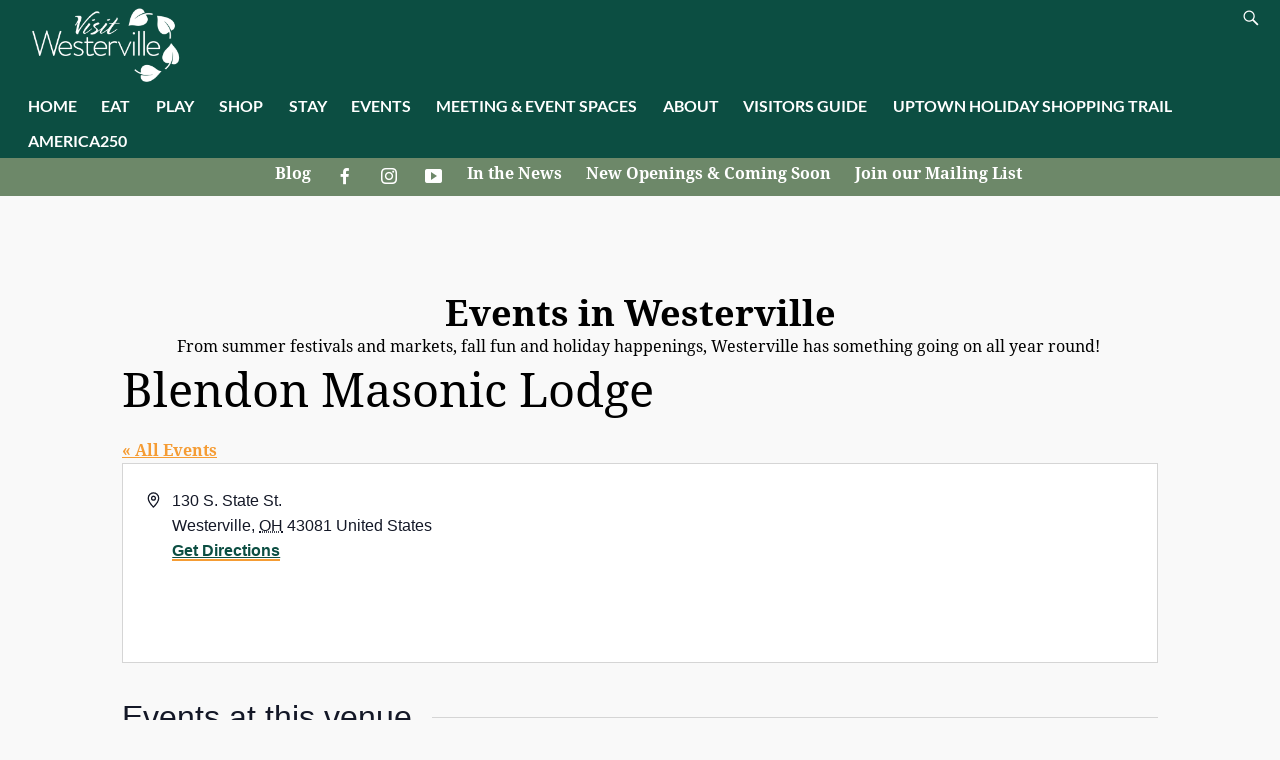

--- FILE ---
content_type: text/html; charset=UTF-8
request_url: https://www.visitwesterville.org/venue/blendon-masonic-lodge/
body_size: 27372
content:
<!DOCTYPE html>
<html lang="en">
<head>
    <meta charset="UTF-8"/>
    <meta name='viewport' content='width=device-width,initial-scale=1.0' />

    <link rel="profile" href="//gmpg.org/xfn/11"/>
    <link rel="pingback" href=""/>

    <!-- Self-host Google Fonts -->
<link href='https://www.visitwesterville.org/wp-content/themes/weaver-xtreme/assets/css/fonts/google/google-fonts.min.css?ver=6.7' rel='stylesheet' type='text/css'>
<link rel='stylesheet' id='tec-variables-skeleton-css' href='https://www.visitwesterville.org/wp-content/plugins/the-events-calendar/common/build/css/variables-skeleton.css?ver=6.10.1' type='text/css' media='all' />
<link rel='stylesheet' id='tribe-common-skeleton-style-css' href='https://www.visitwesterville.org/wp-content/plugins/the-events-calendar/common/build/css/common-skeleton.css?ver=6.10.1' type='text/css' media='all' />
<link rel='stylesheet' id='tribe-events-views-v2-bootstrap-datepicker-styles-css' href='https://www.visitwesterville.org/wp-content/plugins/the-events-calendar/vendor/bootstrap-datepicker/css/bootstrap-datepicker.standalone.min.css?ver=6.15.14' type='text/css' media='all' />
<link rel='stylesheet' id='tribe-tooltipster-css-css' href='https://www.visitwesterville.org/wp-content/plugins/the-events-calendar/common/vendor/tooltipster/tooltipster.bundle.min.css?ver=6.10.1' type='text/css' media='all' />
<link rel='stylesheet' id='tribe-events-views-v2-skeleton-css' href='https://www.visitwesterville.org/wp-content/plugins/the-events-calendar/build/css/views-skeleton.css?ver=6.15.14' type='text/css' media='all' />
<link rel='stylesheet' id='tribe-events-views-v2-print-css' href='https://www.visitwesterville.org/wp-content/plugins/the-events-calendar/build/css/views-print.css?ver=6.15.14' type='text/css' media='print' />
<link rel='stylesheet' id='tec-variables-full-css' href='https://www.visitwesterville.org/wp-content/plugins/the-events-calendar/common/build/css/variables-full.css?ver=6.10.1' type='text/css' media='all' />
<link rel='stylesheet' id='tribe-common-full-style-css' href='https://www.visitwesterville.org/wp-content/plugins/the-events-calendar/common/build/css/common-full.css?ver=6.10.1' type='text/css' media='all' />
<link rel='stylesheet' id='tribe-events-views-v2-full-css' href='https://www.visitwesterville.org/wp-content/plugins/the-events-calendar/build/css/views-full.css?ver=6.15.14' type='text/css' media='all' />
<link rel='stylesheet' id='tribe-events-filterbar-views-v2-print-css' href='https://www.visitwesterville.org/wp-content/plugins/the-events-calendar-filterbar/build/css/views-print.css?ver=5.6.2' type='text/css' media='print' />
<link rel='stylesheet' id='tribe-events-pro-views-v2-print-css' href='https://www.visitwesterville.org/wp-content/plugins/events-calendar-pro/build/css/views-print.css?ver=7.7.12' type='text/css' media='print' />
<meta name='robots' content='index, follow, max-image-preview:large, max-snippet:-1, max-video-preview:-1' />
	<style>img:is([sizes="auto" i], [sizes^="auto," i]) { contain-intrinsic-size: 3000px 1500px }</style>
	
	<!-- This site is optimized with the Yoast SEO plugin v26.7 - https://yoast.com/wordpress/plugins/seo/ -->
	<title>Blendon Masonic Lodge - Visit Westerville</title>
	<link rel="canonical" href="https://www.visitwesterville.org/venue/blendon-masonic-lodge/" />
	<meta property="og:locale" content="en_US" />
	<meta property="og:type" content="article" />
	<meta property="og:title" content="Blendon Masonic Lodge - Visit Westerville" />
	<meta property="og:url" content="https://www.visitwesterville.org/venue/blendon-masonic-lodge/" />
	<meta property="og:site_name" content="Visit Westerville" />
	<meta property="article:publisher" content="https://www.facebook.com/VisitWesterville/" />
	<meta name="twitter:card" content="summary_large_image" />
	<script type="application/ld+json" class="yoast-schema-graph">{"@context":"https://schema.org","@graph":[{"@type":"WebPage","@id":"https://www.visitwesterville.org/venue/blendon-masonic-lodge/","url":"https://www.visitwesterville.org/venue/blendon-masonic-lodge/","name":"Blendon Masonic Lodge - Visit Westerville","isPartOf":{"@id":"https://www.visitwesterville.org/#website"},"datePublished":"2024-04-01T20:55:01+00:00","breadcrumb":{"@id":"https://www.visitwesterville.org/venue/blendon-masonic-lodge/#breadcrumb"},"inLanguage":"en","potentialAction":[{"@type":"ReadAction","target":["https://www.visitwesterville.org/venue/blendon-masonic-lodge/"]}]},{"@type":"BreadcrumbList","@id":"https://www.visitwesterville.org/venue/blendon-masonic-lodge/#breadcrumb","itemListElement":[{"@type":"ListItem","position":1,"name":"Home","item":"https://www.visitwesterville.org/"},{"@type":"ListItem","position":2,"name":"Blendon Masonic Lodge"}]},{"@type":"WebSite","@id":"https://www.visitwesterville.org/#website","url":"https://www.visitwesterville.org/","name":"Visit Westerville","description":"","publisher":{"@id":"https://www.visitwesterville.org/#organization"},"potentialAction":[{"@type":"SearchAction","target":{"@type":"EntryPoint","urlTemplate":"https://www.visitwesterville.org/?s={search_term_string}"},"query-input":{"@type":"PropertyValueSpecification","valueRequired":true,"valueName":"search_term_string"}}],"inLanguage":"en"},{"@type":"Organization","@id":"https://www.visitwesterville.org/#organization","name":"Visit Westerville","url":"https://www.visitwesterville.org/","logo":{"@type":"ImageObject","inLanguage":"en","@id":"https://www.visitwesterville.org/#/schema/logo/image/","url":"https://www.visitwesterville.org/wp-content/uploads/2021/10/VisitWesterville-Logo-Header-NEW.png","contentUrl":"https://www.visitwesterville.org/wp-content/uploads/2021/10/VisitWesterville-Logo-Header-NEW.png","width":420,"height":200,"caption":"Visit Westerville"},"image":{"@id":"https://www.visitwesterville.org/#/schema/logo/image/"},"sameAs":["https://www.facebook.com/VisitWesterville/","https://www.instagram.com/visitwesterville/"]}]}</script>
	<!-- / Yoast SEO plugin. -->


<link rel='dns-prefetch' href='//fonts.googleapis.com' />
<link rel="alternate" type="application/rss+xml" title="Visit Westerville &raquo; Feed" href="https://www.visitwesterville.org/feed/" />
<link rel="alternate" type="application/rss+xml" title="Visit Westerville &raquo; Comments Feed" href="https://www.visitwesterville.org/comments/feed/" />
<link rel="alternate" type="text/calendar" title="Visit Westerville &raquo; iCal Feed" href="https://www.visitwesterville.org/events-3/?ical=1" />
<script type="text/javascript">
/* <![CDATA[ */
window._wpemojiSettings = {"baseUrl":"https:\/\/s.w.org\/images\/core\/emoji\/16.0.1\/72x72\/","ext":".png","svgUrl":"https:\/\/s.w.org\/images\/core\/emoji\/16.0.1\/svg\/","svgExt":".svg","source":{"concatemoji":"https:\/\/www.visitwesterville.org\/wp-includes\/js\/wp-emoji-release.min.js?ver=6.8.3"}};
/*! This file is auto-generated */
!function(s,n){var o,i,e;function c(e){try{var t={supportTests:e,timestamp:(new Date).valueOf()};sessionStorage.setItem(o,JSON.stringify(t))}catch(e){}}function p(e,t,n){e.clearRect(0,0,e.canvas.width,e.canvas.height),e.fillText(t,0,0);var t=new Uint32Array(e.getImageData(0,0,e.canvas.width,e.canvas.height).data),a=(e.clearRect(0,0,e.canvas.width,e.canvas.height),e.fillText(n,0,0),new Uint32Array(e.getImageData(0,0,e.canvas.width,e.canvas.height).data));return t.every(function(e,t){return e===a[t]})}function u(e,t){e.clearRect(0,0,e.canvas.width,e.canvas.height),e.fillText(t,0,0);for(var n=e.getImageData(16,16,1,1),a=0;a<n.data.length;a++)if(0!==n.data[a])return!1;return!0}function f(e,t,n,a){switch(t){case"flag":return n(e,"\ud83c\udff3\ufe0f\u200d\u26a7\ufe0f","\ud83c\udff3\ufe0f\u200b\u26a7\ufe0f")?!1:!n(e,"\ud83c\udde8\ud83c\uddf6","\ud83c\udde8\u200b\ud83c\uddf6")&&!n(e,"\ud83c\udff4\udb40\udc67\udb40\udc62\udb40\udc65\udb40\udc6e\udb40\udc67\udb40\udc7f","\ud83c\udff4\u200b\udb40\udc67\u200b\udb40\udc62\u200b\udb40\udc65\u200b\udb40\udc6e\u200b\udb40\udc67\u200b\udb40\udc7f");case"emoji":return!a(e,"\ud83e\udedf")}return!1}function g(e,t,n,a){var r="undefined"!=typeof WorkerGlobalScope&&self instanceof WorkerGlobalScope?new OffscreenCanvas(300,150):s.createElement("canvas"),o=r.getContext("2d",{willReadFrequently:!0}),i=(o.textBaseline="top",o.font="600 32px Arial",{});return e.forEach(function(e){i[e]=t(o,e,n,a)}),i}function t(e){var t=s.createElement("script");t.src=e,t.defer=!0,s.head.appendChild(t)}"undefined"!=typeof Promise&&(o="wpEmojiSettingsSupports",i=["flag","emoji"],n.supports={everything:!0,everythingExceptFlag:!0},e=new Promise(function(e){s.addEventListener("DOMContentLoaded",e,{once:!0})}),new Promise(function(t){var n=function(){try{var e=JSON.parse(sessionStorage.getItem(o));if("object"==typeof e&&"number"==typeof e.timestamp&&(new Date).valueOf()<e.timestamp+604800&&"object"==typeof e.supportTests)return e.supportTests}catch(e){}return null}();if(!n){if("undefined"!=typeof Worker&&"undefined"!=typeof OffscreenCanvas&&"undefined"!=typeof URL&&URL.createObjectURL&&"undefined"!=typeof Blob)try{var e="postMessage("+g.toString()+"("+[JSON.stringify(i),f.toString(),p.toString(),u.toString()].join(",")+"));",a=new Blob([e],{type:"text/javascript"}),r=new Worker(URL.createObjectURL(a),{name:"wpTestEmojiSupports"});return void(r.onmessage=function(e){c(n=e.data),r.terminate(),t(n)})}catch(e){}c(n=g(i,f,p,u))}t(n)}).then(function(e){for(var t in e)n.supports[t]=e[t],n.supports.everything=n.supports.everything&&n.supports[t],"flag"!==t&&(n.supports.everythingExceptFlag=n.supports.everythingExceptFlag&&n.supports[t]);n.supports.everythingExceptFlag=n.supports.everythingExceptFlag&&!n.supports.flag,n.DOMReady=!1,n.readyCallback=function(){n.DOMReady=!0}}).then(function(){return e}).then(function(){var e;n.supports.everything||(n.readyCallback(),(e=n.source||{}).concatemoji?t(e.concatemoji):e.wpemoji&&e.twemoji&&(t(e.twemoji),t(e.wpemoji)))}))}((window,document),window._wpemojiSettings);
/* ]]> */
</script>
<link rel='stylesheet' id='tribe-select2-css-css' href='https://www.visitwesterville.org/wp-content/plugins/the-events-calendar/common/vendor/tribe-selectWoo/dist/css/selectWoo.min.css?ver=6.10.1' type='text/css' media='all' />
<link rel='stylesheet' id='tribe-events-custom-jquery-styles-css' href='https://www.visitwesterville.org/wp-content/plugins/the-events-calendar/vendor/jquery/smoothness/jquery-ui-1.8.23.custom.css?ver=6.15.14' type='text/css' media='all' />
<link rel='stylesheet' id='tribe-events-filterbar-views-v2-1-filter-bar-skeleton-css' href='https://www.visitwesterville.org/wp-content/plugins/the-events-calendar-filterbar/build/css/views-filter-bar-skeleton.css?ver=5.6.2' type='text/css' media='all' />
<link rel='stylesheet' id='tribe-events-filterbar-views-v2-1-filter-bar-full-css' href='https://www.visitwesterville.org/wp-content/plugins/the-events-calendar-filterbar/build/css/views-filter-bar-full.css?ver=5.6.2' type='text/css' media='all' />
<link rel='stylesheet' id='tec-events-pro-single-css' href='https://www.visitwesterville.org/wp-content/plugins/events-calendar-pro/build/css/events-single.css?ver=7.7.12' type='text/css' media='all' />
<link rel='stylesheet' id='tribe-events-pro-mini-calendar-block-styles-css' href='https://www.visitwesterville.org/wp-content/plugins/events-calendar-pro/build/css/tribe-events-pro-mini-calendar-block.css?ver=7.7.12' type='text/css' media='all' />
<link rel='stylesheet' id='tribe-events-virtual-skeleton-css' href='https://www.visitwesterville.org/wp-content/plugins/events-calendar-pro/build/css/events-virtual-skeleton.css?ver=7.7.12' type='text/css' media='all' />
<link rel='stylesheet' id='tribe-events-virtual-full-css' href='https://www.visitwesterville.org/wp-content/plugins/events-calendar-pro/build/css/events-virtual-full.css?ver=7.7.12' type='text/css' media='all' />
<link rel='stylesheet' id='sbi_styles-css' href='https://www.visitwesterville.org/wp-content/plugins/instagram-feed/css/sbi-styles.min.css?ver=6.10.0' type='text/css' media='all' />
<link rel='stylesheet' id='embedpress-css-css' href='https://www.visitwesterville.org/wp-content/plugins/embedpress/assets/css/embedpress.css?ver=1767631875' type='text/css' media='all' />
<link rel='stylesheet' id='embedpress-blocks-style-css' href='https://www.visitwesterville.org/wp-content/plugins/embedpress/assets/css/blocks.build.css?ver=1767631875' type='text/css' media='all' />
<link rel='stylesheet' id='embedpress-lazy-load-css-css' href='https://www.visitwesterville.org/wp-content/plugins/embedpress/assets/css/lazy-load.css?ver=1767631875' type='text/css' media='all' />
<style id='wp-emoji-styles-inline-css' type='text/css'>

	img.wp-smiley, img.emoji {
		display: inline !important;
		border: none !important;
		box-shadow: none !important;
		height: 1em !important;
		width: 1em !important;
		margin: 0 0.07em !important;
		vertical-align: -0.1em !important;
		background: none !important;
		padding: 0 !important;
	}
</style>
<link rel='stylesheet' id='wp-block-library-css' href='https://www.visitwesterville.org/wp-includes/css/dist/block-library/style.min.css?ver=6.8.3' type='text/css' media='all' />
<style id='wp-block-library-theme-inline-css' type='text/css'>
.wp-block-audio :where(figcaption){color:#555;font-size:13px;text-align:center}.is-dark-theme .wp-block-audio :where(figcaption){color:#ffffffa6}.wp-block-audio{margin:0 0 1em}.wp-block-code{border:1px solid #ccc;border-radius:4px;font-family:Menlo,Consolas,monaco,monospace;padding:.8em 1em}.wp-block-embed :where(figcaption){color:#555;font-size:13px;text-align:center}.is-dark-theme .wp-block-embed :where(figcaption){color:#ffffffa6}.wp-block-embed{margin:0 0 1em}.blocks-gallery-caption{color:#555;font-size:13px;text-align:center}.is-dark-theme .blocks-gallery-caption{color:#ffffffa6}:root :where(.wp-block-image figcaption){color:#555;font-size:13px;text-align:center}.is-dark-theme :root :where(.wp-block-image figcaption){color:#ffffffa6}.wp-block-image{margin:0 0 1em}.wp-block-pullquote{border-bottom:4px solid;border-top:4px solid;color:currentColor;margin-bottom:1.75em}.wp-block-pullquote cite,.wp-block-pullquote footer,.wp-block-pullquote__citation{color:currentColor;font-size:.8125em;font-style:normal;text-transform:uppercase}.wp-block-quote{border-left:.25em solid;margin:0 0 1.75em;padding-left:1em}.wp-block-quote cite,.wp-block-quote footer{color:currentColor;font-size:.8125em;font-style:normal;position:relative}.wp-block-quote:where(.has-text-align-right){border-left:none;border-right:.25em solid;padding-left:0;padding-right:1em}.wp-block-quote:where(.has-text-align-center){border:none;padding-left:0}.wp-block-quote.is-large,.wp-block-quote.is-style-large,.wp-block-quote:where(.is-style-plain){border:none}.wp-block-search .wp-block-search__label{font-weight:700}.wp-block-search__button{border:1px solid #ccc;padding:.375em .625em}:where(.wp-block-group.has-background){padding:1.25em 2.375em}.wp-block-separator.has-css-opacity{opacity:.4}.wp-block-separator{border:none;border-bottom:2px solid;margin-left:auto;margin-right:auto}.wp-block-separator.has-alpha-channel-opacity{opacity:1}.wp-block-separator:not(.is-style-wide):not(.is-style-dots){width:100px}.wp-block-separator.has-background:not(.is-style-dots){border-bottom:none;height:1px}.wp-block-separator.has-background:not(.is-style-wide):not(.is-style-dots){height:2px}.wp-block-table{margin:0 0 1em}.wp-block-table td,.wp-block-table th{word-break:normal}.wp-block-table :where(figcaption){color:#555;font-size:13px;text-align:center}.is-dark-theme .wp-block-table :where(figcaption){color:#ffffffa6}.wp-block-video :where(figcaption){color:#555;font-size:13px;text-align:center}.is-dark-theme .wp-block-video :where(figcaption){color:#ffffffa6}.wp-block-video{margin:0 0 1em}:root :where(.wp-block-template-part.has-background){margin-bottom:0;margin-top:0;padding:1.25em 2.375em}
</style>
<style id='classic-theme-styles-inline-css' type='text/css'>
/*! This file is auto-generated */
.wp-block-button__link{color:#fff;background-color:#32373c;border-radius:9999px;box-shadow:none;text-decoration:none;padding:calc(.667em + 2px) calc(1.333em + 2px);font-size:1.125em}.wp-block-file__button{background:#32373c;color:#fff;text-decoration:none}
</style>
<style id='pdfemb-pdf-embedder-viewer-style-inline-css' type='text/css'>
.wp-block-pdfemb-pdf-embedder-viewer{max-width:none}

</style>
<style id='global-styles-inline-css' type='text/css'>
:root{--wp--preset--aspect-ratio--square: 1;--wp--preset--aspect-ratio--4-3: 4/3;--wp--preset--aspect-ratio--3-4: 3/4;--wp--preset--aspect-ratio--3-2: 3/2;--wp--preset--aspect-ratio--2-3: 2/3;--wp--preset--aspect-ratio--16-9: 16/9;--wp--preset--aspect-ratio--9-16: 9/16;--wp--preset--color--black: #000000;--wp--preset--color--cyan-bluish-gray: #abb8c3;--wp--preset--color--white: #ffffff;--wp--preset--color--pale-pink: #f78da7;--wp--preset--color--vivid-red: #cf2e2e;--wp--preset--color--luminous-vivid-orange: #ff6900;--wp--preset--color--luminous-vivid-amber: #fcb900;--wp--preset--color--light-green-cyan: #7bdcb5;--wp--preset--color--vivid-green-cyan: #00d084;--wp--preset--color--pale-cyan-blue: #8ed1fc;--wp--preset--color--vivid-cyan-blue: #0693e3;--wp--preset--color--vivid-purple: #9b51e0;--wp--preset--gradient--vivid-cyan-blue-to-vivid-purple: linear-gradient(135deg,rgba(6,147,227,1) 0%,rgb(155,81,224) 100%);--wp--preset--gradient--light-green-cyan-to-vivid-green-cyan: linear-gradient(135deg,rgb(122,220,180) 0%,rgb(0,208,130) 100%);--wp--preset--gradient--luminous-vivid-amber-to-luminous-vivid-orange: linear-gradient(135deg,rgba(252,185,0,1) 0%,rgba(255,105,0,1) 100%);--wp--preset--gradient--luminous-vivid-orange-to-vivid-red: linear-gradient(135deg,rgba(255,105,0,1) 0%,rgb(207,46,46) 100%);--wp--preset--gradient--very-light-gray-to-cyan-bluish-gray: linear-gradient(135deg,rgb(238,238,238) 0%,rgb(169,184,195) 100%);--wp--preset--gradient--cool-to-warm-spectrum: linear-gradient(135deg,rgb(74,234,220) 0%,rgb(151,120,209) 20%,rgb(207,42,186) 40%,rgb(238,44,130) 60%,rgb(251,105,98) 80%,rgb(254,248,76) 100%);--wp--preset--gradient--blush-light-purple: linear-gradient(135deg,rgb(255,206,236) 0%,rgb(152,150,240) 100%);--wp--preset--gradient--blush-bordeaux: linear-gradient(135deg,rgb(254,205,165) 0%,rgb(254,45,45) 50%,rgb(107,0,62) 100%);--wp--preset--gradient--luminous-dusk: linear-gradient(135deg,rgb(255,203,112) 0%,rgb(199,81,192) 50%,rgb(65,88,208) 100%);--wp--preset--gradient--pale-ocean: linear-gradient(135deg,rgb(255,245,203) 0%,rgb(182,227,212) 50%,rgb(51,167,181) 100%);--wp--preset--gradient--electric-grass: linear-gradient(135deg,rgb(202,248,128) 0%,rgb(113,206,126) 100%);--wp--preset--gradient--midnight: linear-gradient(135deg,rgb(2,3,129) 0%,rgb(40,116,252) 100%);--wp--preset--font-size--small: 13px;--wp--preset--font-size--medium: 20px;--wp--preset--font-size--large: 36px;--wp--preset--font-size--x-large: 42px;--wp--preset--spacing--20: 0.44rem;--wp--preset--spacing--30: 0.67rem;--wp--preset--spacing--40: 1rem;--wp--preset--spacing--50: 1.5rem;--wp--preset--spacing--60: 2.25rem;--wp--preset--spacing--70: 3.38rem;--wp--preset--spacing--80: 5.06rem;--wp--preset--shadow--natural: 6px 6px 9px rgba(0, 0, 0, 0.2);--wp--preset--shadow--deep: 12px 12px 50px rgba(0, 0, 0, 0.4);--wp--preset--shadow--sharp: 6px 6px 0px rgba(0, 0, 0, 0.2);--wp--preset--shadow--outlined: 6px 6px 0px -3px rgba(255, 255, 255, 1), 6px 6px rgba(0, 0, 0, 1);--wp--preset--shadow--crisp: 6px 6px 0px rgba(0, 0, 0, 1);}:where(.is-layout-flex){gap: 0.5em;}:where(.is-layout-grid){gap: 0.5em;}body .is-layout-flex{display: flex;}.is-layout-flex{flex-wrap: wrap;align-items: center;}.is-layout-flex > :is(*, div){margin: 0;}body .is-layout-grid{display: grid;}.is-layout-grid > :is(*, div){margin: 0;}:where(.wp-block-columns.is-layout-flex){gap: 2em;}:where(.wp-block-columns.is-layout-grid){gap: 2em;}:where(.wp-block-post-template.is-layout-flex){gap: 1.25em;}:where(.wp-block-post-template.is-layout-grid){gap: 1.25em;}.has-black-color{color: var(--wp--preset--color--black) !important;}.has-cyan-bluish-gray-color{color: var(--wp--preset--color--cyan-bluish-gray) !important;}.has-white-color{color: var(--wp--preset--color--white) !important;}.has-pale-pink-color{color: var(--wp--preset--color--pale-pink) !important;}.has-vivid-red-color{color: var(--wp--preset--color--vivid-red) !important;}.has-luminous-vivid-orange-color{color: var(--wp--preset--color--luminous-vivid-orange) !important;}.has-luminous-vivid-amber-color{color: var(--wp--preset--color--luminous-vivid-amber) !important;}.has-light-green-cyan-color{color: var(--wp--preset--color--light-green-cyan) !important;}.has-vivid-green-cyan-color{color: var(--wp--preset--color--vivid-green-cyan) !important;}.has-pale-cyan-blue-color{color: var(--wp--preset--color--pale-cyan-blue) !important;}.has-vivid-cyan-blue-color{color: var(--wp--preset--color--vivid-cyan-blue) !important;}.has-vivid-purple-color{color: var(--wp--preset--color--vivid-purple) !important;}.has-black-background-color{background-color: var(--wp--preset--color--black) !important;}.has-cyan-bluish-gray-background-color{background-color: var(--wp--preset--color--cyan-bluish-gray) !important;}.has-white-background-color{background-color: var(--wp--preset--color--white) !important;}.has-pale-pink-background-color{background-color: var(--wp--preset--color--pale-pink) !important;}.has-vivid-red-background-color{background-color: var(--wp--preset--color--vivid-red) !important;}.has-luminous-vivid-orange-background-color{background-color: var(--wp--preset--color--luminous-vivid-orange) !important;}.has-luminous-vivid-amber-background-color{background-color: var(--wp--preset--color--luminous-vivid-amber) !important;}.has-light-green-cyan-background-color{background-color: var(--wp--preset--color--light-green-cyan) !important;}.has-vivid-green-cyan-background-color{background-color: var(--wp--preset--color--vivid-green-cyan) !important;}.has-pale-cyan-blue-background-color{background-color: var(--wp--preset--color--pale-cyan-blue) !important;}.has-vivid-cyan-blue-background-color{background-color: var(--wp--preset--color--vivid-cyan-blue) !important;}.has-vivid-purple-background-color{background-color: var(--wp--preset--color--vivid-purple) !important;}.has-black-border-color{border-color: var(--wp--preset--color--black) !important;}.has-cyan-bluish-gray-border-color{border-color: var(--wp--preset--color--cyan-bluish-gray) !important;}.has-white-border-color{border-color: var(--wp--preset--color--white) !important;}.has-pale-pink-border-color{border-color: var(--wp--preset--color--pale-pink) !important;}.has-vivid-red-border-color{border-color: var(--wp--preset--color--vivid-red) !important;}.has-luminous-vivid-orange-border-color{border-color: var(--wp--preset--color--luminous-vivid-orange) !important;}.has-luminous-vivid-amber-border-color{border-color: var(--wp--preset--color--luminous-vivid-amber) !important;}.has-light-green-cyan-border-color{border-color: var(--wp--preset--color--light-green-cyan) !important;}.has-vivid-green-cyan-border-color{border-color: var(--wp--preset--color--vivid-green-cyan) !important;}.has-pale-cyan-blue-border-color{border-color: var(--wp--preset--color--pale-cyan-blue) !important;}.has-vivid-cyan-blue-border-color{border-color: var(--wp--preset--color--vivid-cyan-blue) !important;}.has-vivid-purple-border-color{border-color: var(--wp--preset--color--vivid-purple) !important;}.has-vivid-cyan-blue-to-vivid-purple-gradient-background{background: var(--wp--preset--gradient--vivid-cyan-blue-to-vivid-purple) !important;}.has-light-green-cyan-to-vivid-green-cyan-gradient-background{background: var(--wp--preset--gradient--light-green-cyan-to-vivid-green-cyan) !important;}.has-luminous-vivid-amber-to-luminous-vivid-orange-gradient-background{background: var(--wp--preset--gradient--luminous-vivid-amber-to-luminous-vivid-orange) !important;}.has-luminous-vivid-orange-to-vivid-red-gradient-background{background: var(--wp--preset--gradient--luminous-vivid-orange-to-vivid-red) !important;}.has-very-light-gray-to-cyan-bluish-gray-gradient-background{background: var(--wp--preset--gradient--very-light-gray-to-cyan-bluish-gray) !important;}.has-cool-to-warm-spectrum-gradient-background{background: var(--wp--preset--gradient--cool-to-warm-spectrum) !important;}.has-blush-light-purple-gradient-background{background: var(--wp--preset--gradient--blush-light-purple) !important;}.has-blush-bordeaux-gradient-background{background: var(--wp--preset--gradient--blush-bordeaux) !important;}.has-luminous-dusk-gradient-background{background: var(--wp--preset--gradient--luminous-dusk) !important;}.has-pale-ocean-gradient-background{background: var(--wp--preset--gradient--pale-ocean) !important;}.has-electric-grass-gradient-background{background: var(--wp--preset--gradient--electric-grass) !important;}.has-midnight-gradient-background{background: var(--wp--preset--gradient--midnight) !important;}.has-small-font-size{font-size: var(--wp--preset--font-size--small) !important;}.has-medium-font-size{font-size: var(--wp--preset--font-size--medium) !important;}.has-large-font-size{font-size: var(--wp--preset--font-size--large) !important;}.has-x-large-font-size{font-size: var(--wp--preset--font-size--x-large) !important;}
:where(.wp-block-post-template.is-layout-flex){gap: 1.25em;}:where(.wp-block-post-template.is-layout-grid){gap: 1.25em;}
:where(.wp-block-columns.is-layout-flex){gap: 2em;}:where(.wp-block-columns.is-layout-grid){gap: 2em;}
:root :where(.wp-block-pullquote){font-size: 1.5em;line-height: 1.6;}
</style>
<link rel='stylesheet' id='menu-image-css' href='https://www.visitwesterville.org/wp-content/plugins/menu-image/includes/css/menu-image.css?ver=3.13' type='text/css' media='all' />
<link rel='stylesheet' id='dashicons-css' href='https://www.visitwesterville.org/wp-includes/css/dashicons.min.css?ver=6.8.3' type='text/css' media='all' />
<link rel='stylesheet' id='sow-slider-slider-css' href='https://www.visitwesterville.org/wp-content/plugins/so-widgets-bundle/css/slider/slider.css?ver=1.70.4' type='text/css' media='all' />
<link rel='stylesheet' id='sow-layout-slider-default-9887937e7b08-css' href='https://www.visitwesterville.org/wp-content/uploads/siteorigin-widgets/sow-layout-slider-default-9887937e7b08.css?ver=6.8.3' type='text/css' media='all' />
<link rel='stylesheet' id='sow-google-font-open sans-css' href='https://fonts.googleapis.com/css?family=Open+Sans%3A400&#038;ver=6.8.3' type='text/css' media='all' />
<link rel='stylesheet' id='sow-contact-form-default-8f225ef4651f-css' href='https://www.visitwesterville.org/wp-content/uploads/siteorigin-widgets/sow-contact-form-default-8f225ef4651f.css?ver=6.8.3' type='text/css' media='all' />
<link rel='stylesheet' id='atw-posts-style-sheet-css' href='https://www.visitwesterville.org/wp-content/plugins/show-posts/atw-posts-style.min.css?ver=1.8.1' type='text/css' media='all' />
<link rel='stylesheet' id='heateor_sss_frontend_css-css' href='https://www.visitwesterville.org/wp-content/plugins/sassy-social-share/public/css/sassy-social-share-public.css?ver=3.3.79' type='text/css' media='all' />
<style id='heateor_sss_frontend_css-inline-css' type='text/css'>
.heateor_sss_button_instagram span.heateor_sss_svg,a.heateor_sss_instagram span.heateor_sss_svg{background:radial-gradient(circle at 30% 107%,#fdf497 0,#fdf497 5%,#fd5949 45%,#d6249f 60%,#285aeb 90%)}.heateor_sss_horizontal_sharing .heateor_sss_svg,.heateor_sss_standard_follow_icons_container .heateor_sss_svg{color:#fff;border-width:0px;border-style:solid;border-color:transparent}.heateor_sss_horizontal_sharing .heateorSssTCBackground{color:#666}.heateor_sss_horizontal_sharing span.heateor_sss_svg:hover,.heateor_sss_standard_follow_icons_container span.heateor_sss_svg:hover{border-color:transparent;}.heateor_sss_vertical_sharing span.heateor_sss_svg,.heateor_sss_floating_follow_icons_container span.heateor_sss_svg{color:#fff;border-width:0px;border-style:solid;border-color:transparent;}.heateor_sss_vertical_sharing .heateorSssTCBackground{color:#666;}.heateor_sss_vertical_sharing span.heateor_sss_svg:hover,.heateor_sss_floating_follow_icons_container span.heateor_sss_svg:hover{border-color:transparent;}@media screen and (max-width:783px) {.heateor_sss_vertical_sharing{display:none!important}}
</style>
<link rel='stylesheet' id='weaverx-font-sheet-css' href='https://www.visitwesterville.org/wp-content/themes/weaver-xtreme/assets/css/fonts.min.css?ver=6.7' type='text/css' media='all' />
<link rel='stylesheet' id='weaverx-style-sheet-css' href='https://www.visitwesterville.org/wp-content/themes/weaver-xtreme/assets/css/style-weaverx.min.css?ver=6.7' type='text/css' media='all' />
<style id='weaverx-style-sheet-inline-css' type='text/css'>
#wrapper{max-width:1120px}@media (min-width:1188px){.weaverx-sb-one-column .alignwide,#header .alignwide,#header.alignwide,#colophon.alignwide,#colophon .alignwide,#container .alignwide,#container.alignwide,#wrapper .alignwide,#wrapper.alignwide,#infobar .alignwide,.alignwide{margin-left:inherit;margin-right:inherit;max-width:none;width:100%}}@media (max-width:1187px){.alignwide{margin-left:inherit;margin-right:inherit;max-width:none;width:100%}}@media (min-width:1209px){.weaverx-sb-one-column .alignwide,#header .alignwide,#header.alignwide,#colophon.alignwide,#colophon .alignwide,#container .alignwide,#container.alignwide,#wrapper .alignwide,#wrapper.alignwide,#infobar .alignwide,.alignwide{margin-left:calc(50% - 46vw);margin-right:calc(50% - 46vw);max-width:10000px;width:92vw}}@media (max-width:1208px){.alignwide{margin-left:0 !important;margin-right:0 !important;max-width:100% !important;width:100% !important}}a,.wrapper a{color:#F59C34}a:hover,.wrapper a:hover{color:#F59C34}a,.wrapper a{text-decoration:underline}a:hover,.wrapper a:hover{text-decoration:underline}.wvrx-menu-container a:hover,#nav-header-mini a:hover{text-decoration:none}a,.wrapper a{font-style:normal}a,.wrapper a{font-weight:bold}.colophon a{color:#FFFFFF}.colophon a:hover{color:#FFFFFF}.border{border:1px solid inherit}.border-bottom{border-bottom:1px solid inherit}@media ( min-width:768px){.menu-primary ul ul,.menu-primary ul.mega-menu li{border:1px solid inherit}.menu-primary ul ul.mega-menu{border:none}}@media ( min-width:768px){.menu-secondary ul ul,.menu-secondary ul.mega-menu li{border:1px solid inherit}.menu-secondary ul ul.mega-menu{border:none}}#site-title,.site-title{max-width:90.00000%}#site-tagline,.site-title{max-width:70.00000%}#site-title,.site-title{margin-left:7.00000% !important;margin-top:.75000% !important}#site-tagline{margin-left:7.25000% !important;margin-top:3.00000% !important}#branding #header-image img{float:left}/* float-left*/#branding #header-image img{max-width:100.00000%}#footer-html{text-align:center}.weaverx-theme-menu .current_page_item >a,.weaverx-theme-menu .current-menu-item >a,.weaverx-theme-menu .current-cat >a,.weaverx-theme-menu .current_page_ancestor >a,.weaverx-theme-menu .current-category-ancestor >a,.weaverx-theme-menu .current-menu-ancestor >a,.weaverx-theme-menu .current-menu-parent >a,.weaverx-theme-menu .current-category-parent >a{font-weight:bold}.entry-summary,.entry-content{padding-top:1.00000em}#nav-above,.paged #nav-above{display:none;margin:0}.single #nav-above{display:none;margin:0}body{font-size:1.00000em}#footer_html{word-spacing:-0.05000em}body{background-color:#F9F9F9}.menu-primary .wvrx-menu-container,.menu-primary .site-title-on-menu,.menu-primary .site-title-on-menu a{background-color:#0C4E42}.menu-primary .wvrx-menu-container,.menu-primary .site-title-on-menu,.menu-primary .site-title-on-menu a{color:#FFFFFF}.menu-secondary .wvrx-menu-container{background-color:#6D8869}.menu-secondary .wvrx-menu-container{color:#FFFFFF}.menu-primary .wvrx-menu ul li a,.menu-primary .wvrx-menu ul.mega-menu li{background-color:#F2F2F2}.menu-primary .wvrx-menu ul li a,.menu-primary .wvrx-menu ul.mega-menu li{color:#000000}.menu-secondary .wvrx-menu ul li a,.menu-secondary .wvrx-menu ul.mega-menu li{background-color:#F2F2F2}.menu-secondary .wvrx-menu ul li a,.menu-secondary .wvrx-menu ul.mega-menu li{color:#000000}.menu-primary .wvrx-menu >li >a{color:#FFFFFF}.menu-primary .wvrx-menu >li >a:hover{background-color:rgba(0,0,0,0.2) !important}.menu-secondary .wvrx-menu >li >a{color:#FFFFFF}.menu-secondary .wvrx-menu >li >a:hover{background-color:rgba(0,0,0,0.2) !important}.menu-primary .wvrx-menu ul li a{color:#000000}.menu-primary .wvrx-menu ul li a:hover{color:#555555 !important}.menu-primary .wvrx-menu ul li a:hover{background-color:#E5E5E5 !important}.menu-secondary .wvrx-menu ul li a{color:#000000}.menu-secondary .wvrx-menu ul li a:hover{color:#555555 !important}.menu-secondary .wvrx-menu ul li a:hover{background-color:#E5E5E5 !important}.menu-primary .custom-logo-on-menu img{height:5.50000em}#site-title img.site-title-logo{max-height:32px}.menu-primary .menu-toggle-button{color:#FFFFFF}.menu-primary .wvrx-menu-html{color:#FFFFFF}@media( min-width:768px){.menu-primary .wvrx-menu a{border-right:1px solid inherit}.menu-primary ul.wvrx-menu >li:first-child{border-left:1px solid inherit}.menu-primary .wvrx-menu ul >li:first-child{border-top:1px solid inherit}.menu-primary .wvrx-menu ul a{border-top:none;border-left:none;border-right:none;border-bottom:1px solid inherit}.menu-primary .menu-arrows .toggle-submenu:after{content:'';display:none}.menu-primary .menu-hover.menu-arrows .has-submenu >a{padding-right:.75em}.menu-primary .wvrx-menu a span.sub-arrow:after{display:none}.menu-primary .wvrx-menu,.menu-primary .wvrx-menu-container{text-align:center;line-height:0}}.menu-primary .menu-arrows .toggle-submenu:after{color:#FFFFFF}.menu-primary .menu-arrows ul .toggle-submenu:after{color:#FFFFFF}.menu-primary .menu-arrows.is-mobile-menu.menu-arrows ul a .toggle-submenu:after{color:#FFFFFF}.menu-primary .menu-arrows ul .toggle-submenu:after{color:#000000}.menu-secondary .menu-toggle-button{color:#FFFFFF}.menu-secondary .wvrx-menu-html{color:#FFFFFF}@media( min-width:768px){.menu-secondary .wvrx-menu a{border-right:1px solid inherit}.menu-secondary ul.wvrx-menu >li:first-child{border-left:1px solid inherit}.menu-secondary .wvrx-menu ul >li:first-child{border-top:1px solid inherit}.menu-secondary .wvrx-menu ul a{border-top:none;border-left:none;border-right:none;border-bottom:1px solid inherit}.menu-secondary .wvrx-menu,.menu-secondary .wvrx-menu-container{text-align:center;line-height:0}}.menu-secondary .menu-arrows .toggle-submenu:after{color:#FFFFFF}.menu-secondary .menu-arrows ul .toggle-submenu:after{color:#FFFFFF}.menu-secondary .menu-arrows.is-mobile-menu.menu-arrows ul a .toggle-submenu:after{color:#FFFFFF}.menu-secondary .menu-arrows ul .toggle-submenu:after{color:#000000}@media( min-width:768px){.menu-extra .wvrx-menu,.menu-extra .wvrx-menu-container{text-align:float-left}}@media screen and ( min-width:768px){}#container{width:100%}@media (max-width:580px){#container{width:100%}}#colophon{width:100%}@media (max-width:580px){#colophon{width:100%}}#header{width:100%}@media (max-width:580px){#header{width:100%}}#infobar{width:100%}@media (max-width:580px){#infobar{width:100%}}#primary-widget-area{margin-bottom:0}.widget-area-primary{margin-bottom:0}#secondary-widget-area{margin-bottom:10px}.widget-area-secondary{margin-bottom:10px}.widget-area-top{padding-left:8px}.widget-area-top{padding-right:8px}.widget-area-top{padding-top:8px}.widget-area-top{padding-bottom:8px}.widget-area-top{margin-top:10px}.widget-area-top{margin-bottom:10px}.widget-area-bottom{padding-left:8px}.widget-area-bottom{padding-right:8px}.widget-area-bottom{padding-top:8px}.widget-area-bottom{padding-bottom:8px}.widget-area-bottom{margin-top:10px}.widget-area-bottom{margin-bottom:10px}#header{background-color:#6D8869}#header{padding-top:0}#header{margin-bottom:0}#colophon{background-color:#0C4E42}#colophon{color:#F2F2F2}#colophon{padding-left:8px}#colophon{padding-right:8px}#colophon{padding-top:8px}#colophon{padding-bottom:8px}#footer-html{color:#F2F2F2}#footer-widget-area{background-color:#0C4E42}#footer-widget-area{color:#F2F2F2}#footer-widget-area{padding-top:8px}#footer-widget-area{padding-bottom:8px}.widget-area-footer{background-color:#0C4E42}.widget-area-footer{color:#F2F2F2}.widget-area-footer{padding-left:8px}.widget-area-footer{padding-right:8px}.widget-area-footer{padding-top:8px}.widget-area-footer{padding-bottom:8px}#content{padding-left:1.00000%}#content{padding-right:1.00000%}#content{padding-top:10px}#content{padding-bottom:8px}#content{margin-top:0}#infobar{color:#0C0C0C}#infobar{padding-left:5px}#infobar{padding-right:5px}#infobar{padding-top:5px}#infobar{padding-bottom:5px}#wrapper{padding-left:0}.post-area{margin-bottom:15px}.widget{padding-top:0}.widget{padding-bottom:0}.widget{margin-top:0}.widget{margin-bottom:0}.wrapper #site-title a,.wrapper .site-title a{background-color:rgba(0,0,0,0.15)}.wrapper #site-title a,.wrapper .site-title a{color:#FFFFFF}#site-tagline >span,.site-tagline >span{background-color:rgba(0,0,0,0.15)}#site-tagline >span,.site-tagline >span{color:#EDEDED}.page-title{border-bottom:3px solid #222}.wrapper .post-title{border-bottom:1px solid #222}#nav-header-mini{background-color:rgba(0,0,0,0.15)}#nav-header-mini a,#nav-header-mini a:visited{color:#FFFFFF}#nav-header-mini a:hover{color:#F59C34}#nav-header-mini{margin-top:-0.25000em}.menu-primary .wvrx-menu-container .search-form .search-submit{color:#FFFFFF}#colophon .search-form .search-submit{color:#F2F2F2}.widget-area-footer .search-form .search-submit{color:#F2F2F2}#infobar .search-form .search-submit{color:#0C0C0C}.post-title{margin-bottom:.4em}#inject_fixedtop,#inject_fixedbottom,.wvrx-fixedtop,.wvrx-fixonscroll{max-width:1120px}@media ( max-width:1120px){.wvrx-fixedtop,.wvrx-fixonscroll,#inject_fixedtop,#inject_fixedbottom{left:0;margin-left:0 !important;margin-right:0 !important}}@media ( min-width:1120px){#inject_fixedtop{margin-left:-0px;margin-right:-0px}.wvrx-fixedtop,.wvrx-fixonscroll{margin-left:0;margin-right:calc( 0 - 0 - 0 )}}@media ( min-width:1120px){#inject_fixedbottom{margin-left:-0px;margin-right:-0px}}/* Weaver Xtreme Plus CSS Styles - Version 4.0 */@media screen and (min-width:768px){.menu-primary.menu-type-standard .wvrx-menu.sm .has-submenu{padding-right:.85em}}/* Weaver Xtreme Plus Background Images */.more-msg{background:#2e7061;border-radius:8px;border:1px solid green;padding:2px 5px;margin-left:1%}/* make the Continue Reading boxed */a.more-link{color:white;margin-top:4px;font-size:85%;white-space:nowrap}a.more-link:hover{color:#ddd;text-decoration:none}/* End of Go Green theme custom options */
</style>
<script type="text/javascript" src="https://www.visitwesterville.org/wp-includes/js/jquery/jquery.min.js?ver=3.7.1" id="jquery-core-js"></script>
<script type="text/javascript" src="https://www.visitwesterville.org/wp-includes/js/jquery/jquery-migrate.min.js?ver=3.4.1" id="jquery-migrate-js"></script>
<script type="text/javascript" src="https://www.visitwesterville.org/wp-content/plugins/the-events-calendar/common/build/js/tribe-common.js?ver=9c44e11f3503a33e9540" id="tribe-common-js"></script>
<script type="text/javascript" src="https://www.visitwesterville.org/wp-content/plugins/the-events-calendar/build/js/views/breakpoints.js?ver=4208de2df2852e0b91ec" id="tribe-events-views-v2-breakpoints-js"></script>
<script type="text/javascript" src="https://www.visitwesterville.org/wp-content/plugins/the-events-calendar/build/js/views/accordion.js?ver=b0cf88d89b3e05e7d2ef" id="tribe-events-views-v2-accordion-js"></script>
<script type="text/javascript" id="tribe-events-filterbar-views-filter-bar-state-js-js-extra">
/* <![CDATA[ */
var tribe_events_filter_bar_js_config = {"events":{"currency_symbol":"$","reverse_currency_position":false},"l10n":{"show_filters":"Show filters","hide_filters":"Hide filters","filter_options":"Filter options","cost_range_currency_symbol_before":"<%- currency_symbol %><%- cost_low %> - <%- currency_symbol %><%- cost_high %>","cost_range_currency_symbol_after":"<%- cost_low %><%- currency_symbol %> - <%- cost_high %><%- currency_symbol %>"}};
/* ]]> */
</script>
<script type="text/javascript" src="https://www.visitwesterville.org/wp-content/plugins/the-events-calendar-filterbar/build/js/views/filter-bar-state.js?ver=5.6.2" id="tribe-events-filterbar-views-filter-bar-state-js-js"></script>
<script type="text/javascript" id="weaver-xtreme-JSLib-js-extra">
/* <![CDATA[ */
var wvrxOpts = {"useSmartMenus":"1","menuAltswitch":"767","mobileAltLabel":"","primaryScroll":"fixed-top","primaryMove":"1","secondaryScroll":"scroll-fix","secondaryMove":"1","headerVideoClass":"has-header-video"};
/* ]]> */
</script>
<script type="text/javascript" src="https://www.visitwesterville.org/wp-content/themes/weaver-xtreme/assets/js/weaverxjslib.min.js?ver=6.7" id="weaver-xtreme-JSLib-js"></script>
<script type="text/javascript" src="https://www.visitwesterville.org/wp-content/themes/weaver-xtreme/assets/js/smartmenus/jquery.smartmenus.min.js?ver=6.7" id="weaverxSMLib-js"></script>
<script type="text/javascript" src="https://www.visitwesterville.org/wp-includes/js/tinymce/tinymce.min.js?ver=49110-20250317" id="wp-tinymce-root-js"></script>
<script type="text/javascript" src="https://www.visitwesterville.org/wp-includes/js/tinymce/plugins/compat3x/plugin.min.js?ver=49110-20250317" id="wp-tinymce-js"></script>
<script type="text/javascript" src="https://www.visitwesterville.org/wp-content/plugins/so-widgets-bundle/js/jquery.cycle.min.js?ver=1.70.4" id="sow-slider-slider-cycle2-js"></script>
<script type="text/javascript" id="sow-slider-slider-js-extra">
/* <![CDATA[ */
var sowb_slider_allowed_protocols = ["http","https","ftp","ftps","mailto","news","irc","irc6","ircs","gopher","nntp","feed","telnet","mms","rtsp","sms","svn","tel","fax","xmpp","webcal","urn","skype","steam"];
var sowb_slider_allowed_protocols = ["http","https","ftp","ftps","mailto","news","irc","irc6","ircs","gopher","nntp","feed","telnet","mms","rtsp","sms","svn","tel","fax","xmpp","webcal","urn","skype","steam"];
var sowb_slider_allowed_protocols = ["http","https","ftp","ftps","mailto","news","irc","irc6","ircs","gopher","nntp","feed","telnet","mms","rtsp","sms","svn","tel","fax","xmpp","webcal","urn","skype","steam"];
/* ]]> */
</script>
<script type="text/javascript" src="https://www.visitwesterville.org/wp-content/plugins/so-widgets-bundle/js/slider/jquery.slider.min.js?ver=1.70.4" id="sow-slider-slider-js"></script>
<script type="text/javascript" id="sow-contact-js-extra">
/* <![CDATA[ */
var sowContact = {"scrollto":"1","scrollto_offset":"0"};
/* ]]> */
</script>
<script type="text/javascript" src="https://www.visitwesterville.org/wp-content/plugins/so-widgets-bundle/widgets/contact/js/contact.min.js?ver=1.70.4" id="sow-contact-js"></script>
<link rel="https://api.w.org/" href="https://www.visitwesterville.org/wp-json/" /><link rel="alternate" title="JSON" type="application/json" href="https://www.visitwesterville.org/wp-json/wp/v2/tribe_venue/7538" /><link rel="EditURI" type="application/rsd+xml" title="RSD" href="https://www.visitwesterville.org/xmlrpc.php?rsd" />
<link rel='shortlink' href='https://www.visitwesterville.org/?p=7538' />
<!-- Google Tag Manager -->
<script>(function(w,d,s,l,i){w[l]=w[l]||[];w[l].push({'gtm.start':
new Date().getTime(),event:'gtm.js'});var f=d.getElementsByTagName(s)[0],
j=d.createElement(s),dl=l!='dataLayer'?'&l='+l:'';j.async=true;j.src=
'https://www.googletagmanager.com/gtm.js?id='+i+dl;f.parentNode.insertBefore(j,f);
})(window,document,'script','dataLayer','GTM-N936L6G8');</script>
<!-- End Google Tag Manager -->

<!-- Global site tag (gtag.js) - Google Analytics -->
<script async src="https://www.googletagmanager.com/gtag/js?id=G-MZCEDCQ26Y"></script>
<script>
  window.dataLayer = window.dataLayer || [];
  function gtag(){dataLayer.push(arguments);}
  gtag('js', new Date());

  gtag('config', 'G-MZCEDCQ26Y');
</script><meta name="tec-api-version" content="v1"><meta name="tec-api-origin" content="https://www.visitwesterville.org"><link rel="alternate" href="https://www.visitwesterville.org/wp-json/tribe/events/v1/events/?venue=7538" /><!-- Weaver Xtreme 6.7 ( 260 ) Go Green-V-210 --> <!-- Weaver Xtreme Theme Support 6.5.1 --> <!-- Weaver Xtreme Plus 4.0 --> 
<!-- End of Weaver Xtreme options -->
<style type="text/css">.recentcomments a{display:inline !important;padding:0 !important;margin:0 !important;}</style><meta name="generator" content="Powered by Slider Revolution 6.5.15 - responsive, Mobile-Friendly Slider Plugin for WordPress with comfortable drag and drop interface." />
<link rel="icon" href="https://www.visitwesterville.org/wp-content/uploads/2022/02/VW-Fav-Icon-4-21722.png" sizes="32x32" />
<link rel="icon" href="https://www.visitwesterville.org/wp-content/uploads/2022/02/VW-Fav-Icon-4-21722.png" sizes="192x192" />
<link rel="apple-touch-icon" href="https://www.visitwesterville.org/wp-content/uploads/2022/02/VW-Fav-Icon-4-21722.png" />
<meta name="msapplication-TileImage" content="https://www.visitwesterville.org/wp-content/uploads/2022/02/VW-Fav-Icon-4-21722.png" />
<script>function setREVStartSize(e){
			//window.requestAnimationFrame(function() {
				window.RSIW = window.RSIW===undefined ? window.innerWidth : window.RSIW;
				window.RSIH = window.RSIH===undefined ? window.innerHeight : window.RSIH;
				try {
					var pw = document.getElementById(e.c).parentNode.offsetWidth,
						newh;
					pw = pw===0 || isNaN(pw) ? window.RSIW : pw;
					e.tabw = e.tabw===undefined ? 0 : parseInt(e.tabw);
					e.thumbw = e.thumbw===undefined ? 0 : parseInt(e.thumbw);
					e.tabh = e.tabh===undefined ? 0 : parseInt(e.tabh);
					e.thumbh = e.thumbh===undefined ? 0 : parseInt(e.thumbh);
					e.tabhide = e.tabhide===undefined ? 0 : parseInt(e.tabhide);
					e.thumbhide = e.thumbhide===undefined ? 0 : parseInt(e.thumbhide);
					e.mh = e.mh===undefined || e.mh=="" || e.mh==="auto" ? 0 : parseInt(e.mh,0);
					if(e.layout==="fullscreen" || e.l==="fullscreen")
						newh = Math.max(e.mh,window.RSIH);
					else{
						e.gw = Array.isArray(e.gw) ? e.gw : [e.gw];
						for (var i in e.rl) if (e.gw[i]===undefined || e.gw[i]===0) e.gw[i] = e.gw[i-1];
						e.gh = e.el===undefined || e.el==="" || (Array.isArray(e.el) && e.el.length==0)? e.gh : e.el;
						e.gh = Array.isArray(e.gh) ? e.gh : [e.gh];
						for (var i in e.rl) if (e.gh[i]===undefined || e.gh[i]===0) e.gh[i] = e.gh[i-1];
											
						var nl = new Array(e.rl.length),
							ix = 0,
							sl;
						e.tabw = e.tabhide>=pw ? 0 : e.tabw;
						e.thumbw = e.thumbhide>=pw ? 0 : e.thumbw;
						e.tabh = e.tabhide>=pw ? 0 : e.tabh;
						e.thumbh = e.thumbhide>=pw ? 0 : e.thumbh;
						for (var i in e.rl) nl[i] = e.rl[i]<window.RSIW ? 0 : e.rl[i];
						sl = nl[0];
						for (var i in nl) if (sl>nl[i] && nl[i]>0) { sl = nl[i]; ix=i;}
						var m = pw>(e.gw[ix]+e.tabw+e.thumbw) ? 1 : (pw-(e.tabw+e.thumbw)) / (e.gw[ix]);
						newh =  (e.gh[ix] * m) + (e.tabh + e.thumbh);
					}
					var el = document.getElementById(e.c);
					if (el!==null && el) el.style.height = newh+"px";
					el = document.getElementById(e.c+"_wrapper");
					if (el!==null && el) {
						el.style.height = newh+"px";
						el.style.display = "block";
					}
				} catch(e){
					console.log("Failure at Presize of Slider:" + e)
				}
			//});
		  };</script>
		<style type="text/css" id="wp-custom-css">
			.vw-footer-contact-us-wrapper #black-studio-tinymce-4 p a img {
	margin-top: 0 !important;
}
.rev-btn {
    box-shadow: 0 0 20px 0 rgb(0 0 0 / 20%) !important;
}
.eventsfooterlayerslider {
	background-attachment: unset;
	background-size: cover;
	background-position: center;
}


#vw-event-hero-img {
    justify-content: space-evenly !important;
    flex-flow: row wrap !important;
}
#vw-event-hero-img .panel-grid-cell {
    background: #fff;
    box-shadow: 0 0 20px 0 rgb(0 0 0 / 12%);
    padding: 10px 10px 25px;
    transition: all .5s ease;
    width: calc(33.33% - ( 0.83333333333333 * 40px ) ) !important;
    margin-bottom: 30px;
}
#vw-event-hero-img .panel-grid-cell:hover {
    box-shadow: 0 0 30px 0 rgb(0 0 0 / 30%);
	cursor:pointer;
}
#vw-event-hero-img .panel-grid-cell .widget_media_image {
	position:relative;
    margin-bottom: 15px;
	overflow:hidden;
}
#vw-event-hero-img .panel-grid-cell .widget_media_image::before {
    content: "";
    position: absolute;
    top: 0;
    left: 0;
    width: 100%;
    height: 100%;
    background: #000;
    opacity: 0;
	transition: all .5s ease;
}
#vw-event-hero-img .panel-grid-cell:hover .widget_media_image::before{
   opacity:.5;
}

#vw-event-hero-img .panel-grid-cell .widget_media_image img {
    margin-bottom: 0 !important;
    display: block;
}


.vw-tipsy-tour-top-img {
    padding-top: 50px;
}
.vw-tipsy-tour-top-img img {
    box-shadow: 0 0 30px 0 rgb(0 0 0 / 6%);
}

#vw-tipsy-tour-img {
    text-align: center;
}
	#vw-tipsy-tour-info h2 {
    line-height: 1.5;
}
#vw-tipsy-tour-info ul li {
    padding-bottom: 12px !important;
    line-height: 1.6;
}
#vw-tipsy-tour-info ul li::marker {
    color: #3d5257;
}
#vw-tipsy-tour-img-row {
    display: flex !important;
    flex-flow: row wrap !important;
    justify-content: center !important;
    align-items: center !important;
}

#vw-tipsy-tour-img-row>div {
    width: 33.33% !important;
}

body.page-template-paget-posts.page-id-2291 .heateor_sss_sharing_container {
    display: none !important;
}


@media only screen and (min-width:781px) and (max-width:1399px){
	#vw-event-hero-img .panel-grid-cell {
        width: calc(50% - ( 0.83333333333333 * 40px ) ) !important;
    }
    
}


@media only screen and (max-width:780px){
#vw-event-hero-img .panel-grid-cell {
    width: 94% !important;
    margin-left: auto !important;
    margin-right: auto !important;
	 box-shadow: 0 0 30px 0 rgb(0 0 0 / 30%);
}

}

@media only screen and (min-width:768px) {
	.vw-footer-contact-us-wrapper .wvrx-fb-col-1,
	.vw-footer-contact-us-wrapper .wvrx-fb-col-3 {
		flex-basis: unset !important;
		width: calc(35% - 20px) !important;
	}

	.vw-footer-contact-us-wrapper .wvrx-fb-col-2 {
		flex-basis: unset !important;
		width: calc(30% - 20px) !important;
	}
}

@media only screen and (max-width:767px){
		.menu-extra .wvrx-menu-container {
    text-align: center !important;
}
.menu-toggle-button {
    float: none !important;
}
	#vw-tipsy-tour-info h2 {
    font-size: 20px;
}
}
@media only screen and (min-width:581px) and (max-width:767px){
	.vw-footer-contact-us-wrapper .wvrx-fb-col-1, .vw-footer-contact-us-wrapper .wvrx-fb-col-3 {
    flex-basis: unset !important;
    width: calc(50% - 20px) !important;
    margin-bottom: 20px;
}
.vw-footer-contact-us-wrapper .wvrx-fb-col-2 {
    flex-basis: unset !important;
    width: calc(100% - 20px) !important;
    max-width: 580px;
    order: 4 !important;
}
}

@media only screen and (max-width:580px) {

	.vw-footer-contact-us-wrapper .wvrx-fb-col-1,
	.vw-footer-contact-us-wrapper .wvrx-fb-col-2,
	.vw-footer-contact-us-wrapper .wvrx-fb-col-3 {
		flex-basis: unset !important;
		max-width: 480px;
		width: 100% !important;
		margin-left: 10px !important;
		margin-right: 10px !important;
		margin-bottom: 20px;
	}

	.vw-footer-contact-us-wrapper .wvrx-fb-col-3 {
		margin-bottom: 0 !important;
	}
	

}

@media only screen and (max-width:480px) {

	#vw-tipsy-tour-img-row>div {
    width: 100% !important;
		margin-bottom:0 !important;
}

}


		</style>
		</head>
<!-- **** body **** -->
<body class="wp-singular tribe_venue-template-default single single-tribe_venue postid-7538 wp-custom-logo wp-embed-responsive wp-theme-weaver-xtreme tribe-no-js singular not-logged-in weaverx-theme-body wvrx-not-safari is-menu-desktop is-menu-default weaverx-page-unknown weaverx-sb-one-column" itemtype="https://schema.org/WebPage" itemscope>

<!-- Google Tag Manager (noscript) -->
<noscript><iframe src="https://www.googletagmanager.com/ns.html?id=GTM-N936L6G8"
height="0" width="0" style="display:none;visibility:hidden"></iframe></noscript>
<!-- End Google Tag Manager (noscript) --><a href="#page-bottom"
   id="page-top">&darr;</a> <!-- add custom CSS to use this page-bottom link -->
<div id="wvrx-page-width">&nbsp;</div>
<!--googleoff: all-->
<noscript><p
            style="border:1px solid red;font-size:14px;background-color:pink;padding:5px;margin-left:auto;margin-right:auto;max-width:640px;text-align:center;">
        JAVASCRIPT IS DISABLED. Please enable JavaScript on your browser to best view this site.</p>
</noscript>
<!--googleon: all--><!-- displayed only if JavaScript disabled -->

<div id="wrapper" class="wrapper font-droid-serif align-center">
<div class="clear-preheader clear-both"></div>
<div id="header" class="header font-inherit wvrx-fullwidth header-as-img">
<div id="header-inside" class="block-inside"><div class="clear-menu-primary clear-both"></div>

<div id="nav-primary" class="menu-primary menu-primary-moved menu-type-standard wvrx-primary-fixedtop" itemtype="https://schema.org/SiteNavigationElement" itemscope>
<div class="wvrx-menu-container font-lato font-bold alignfull wvrx-fixedtop"><span class="wvrx-menu-button"><span class="genericon genericon-menu"></span></span><span class="custom-logo-on-menu"><a href="https://www.visitwesterville.org" alt="Site Home"><img src="https://www.visitwesterville.org/wp-content/uploads/2022/10/cropped-VisitWesterville-Logo-White-82621.png" alt="logo"/></a></span><span class="menu-search">&nbsp;<form role="search"       method="get" class="search-form" action="https://www.visitwesterville.org/">
    <label for="search-form-1">
        <span class="screen-reader-text">Search for:</span>
        <input type="search" id="search-form-1" class="search-field"
               placeholder="Search for:" value=""
               name="s"/>
    </label>
    <button type="submit" class="search-submit"><span class="genericon genericon-search"></span>
    </button>

</form>

&nbsp;</span><div class="wvrx-menu-clear"></div><ul id="menu-main-menu" class="weaverx-theme-menu sm wvrx-menu menu-primary collapsed wvrx-center-menu"><li id="menu-item-1955" class="menu-item menu-item-type-post_type menu-item-object-page menu-item-home menu-item-1955"><a href="https://www.visitwesterville.org/">HOME</a></li>
<li id="menu-item-4475" class="menu-item menu-item-type-post_type menu-item-object-page menu-item-has-children menu-item-4475"><a href="https://www.visitwesterville.org/eat/">EAT</a>
<ul class="sub-menu sub-menu-depth-0">
	<li id="menu-item-4490" class="menu-item menu-item-type-custom menu-item-object-custom menu-item-4490"><a href="https://www.visitwesterville.org/eat/restaurants/">Restaurants</a></li>
	<li id="menu-item-4481" class="menu-item menu-item-type-post_type menu-item-object-page menu-item-4481"><a href="https://www.visitwesterville.org/eat/restaurants-in-uptown-westerville/">Restaurants in Uptown Westerville</a></li>
	<li id="menu-item-4483" class="menu-item menu-item-type-post_type menu-item-object-page menu-item-4483"><a href="https://www.visitwesterville.org/eat/beer-wine-spirits/">Beer, Wine &#038; Spirits</a></li>
	<li id="menu-item-4484" class="menu-item menu-item-type-post_type menu-item-object-page menu-item-4484"><a href="https://www.visitwesterville.org/eat/bakeries-desserts-treats/">Bakeries, Desserts &#038; Treats</a></li>
	<li id="menu-item-4485" class="menu-item menu-item-type-post_type menu-item-object-page menu-item-4485"><a href="https://www.visitwesterville.org/eat/coffee-tea-2/">Coffee &#038; Tea</a></li>
	<li id="menu-item-4849" class="menu-item menu-item-type-custom menu-item-object-custom menu-item-4849"><a href="https://www.visitwesterville.org/play/dora/">DORA</a></li>
</ul>
</li>
<li id="menu-item-1958" class="menu-item menu-item-type-post_type menu-item-object-page menu-item-has-children menu-item-1958"><a href="https://www.visitwesterville.org/play/">PLAY</a>
<ul class="sub-menu sub-menu-depth-0">
	<li id="menu-item-8303" class="menu-item menu-item-type-post_type menu-item-object-page menu-item-8303"><a href="https://www.visitwesterville.org/holidays-in-westerville/">Holidays in Westerville</a></li>
	<li id="menu-item-2061" class="menu-item menu-item-type-post_type menu-item-object-page menu-item-2061"><a href="https://www.visitwesterville.org/play/arts-culture/">Arts &#038; Culture</a></li>
	<li id="menu-item-7384" class="menu-item menu-item-type-custom menu-item-object-custom menu-item-7384"><a href="https://www.visitwesterville.org/experiential/">Experiential Activities in Westerville</a></li>
	<li id="menu-item-2063" class="menu-item menu-item-type-post_type menu-item-object-page menu-item-has-children menu-item-2063"><a href="https://www.visitwesterville.org/play/parks-recreation/">Parks &#038; Recreation</a>
	<ul class="sub-menu sub-menu-depth-1">
		<li id="menu-item-2065" class="menu-item menu-item-type-post_type menu-item-object-page menu-item-2065"><a href="https://www.visitwesterville.org/play/parks-recreation/bike-trails/">Bike Trails</a></li>
		<li id="menu-item-6997" class="menu-item menu-item-type-custom menu-item-object-custom menu-item-6997"><a href="https://www.visitwesterville.org/get-back-to-nature/">Get Back to Nature</a></li>
		<li id="menu-item-2066" class="menu-item menu-item-type-post_type menu-item-object-page menu-item-2066"><a href="https://www.visitwesterville.org/play/parks-recreation/golf/">Golf</a></li>
		<li id="menu-item-7777" class="menu-item menu-item-type-post_type menu-item-object-page menu-item-7777"><a href="https://www.visitwesterville.org/ohio-to-erie-trail/">Ohio to Erie Trail</a></li>
		<li id="menu-item-7398" class="menu-item menu-item-type-custom menu-item-object-custom menu-item-7398"><a href="https://www.visitwesterville.org/campgrounds">Nearby Campgrounds &#038; RV Parks</a></li>
		<li id="menu-item-4919" class="menu-item menu-item-type-custom menu-item-object-custom menu-item-has-children menu-item-4919"><a href="https://www.visitwesterville.org/play/parks-recreation/parks-greenways/">Parks &#038; Greenways</a>
		<ul class="sub-menu sub-menu-depth-2">
			<li id="menu-item-5206" class="menu-item menu-item-type-custom menu-item-object-custom menu-item-5206"><a href="https://www.visitwesterville.org/play/parks-recreation/parks-greenways/columbus-metro-parks-around-westerville/">Columbus Metro Parks Around Westerville</a></li>
			<li id="menu-item-5205" class="menu-item menu-item-type-custom menu-item-object-custom menu-item-5205"><a href="https://www.visitwesterville.org/play/parks-recreation/parks-greenways/discover-hoover-reservoir/">Discover Hoover Reservoir</a></li>
			<li id="menu-item-5129" class="menu-item menu-item-type-custom menu-item-object-custom menu-item-5129"><a href="https://www.visitwesterville.org/play/parks-recreation/parks-greenways/alum-creek-south-westerville-bmx/">Alum Creek South &#038; Westerville BMX</a></li>
			<li id="menu-item-7776" class="menu-item menu-item-type-post_type menu-item-object-page menu-item-7776"><a href="https://www.visitwesterville.org/ohio-to-erie-trail/">Ohio to Erie Trail</a></li>
		</ul>
</li>
		<li id="menu-item-9092" class="menu-item menu-item-type-post_type menu-item-object-page menu-item-9092"><a href="https://www.visitwesterville.org/pickleball/">Pickleball</a></li>
		<li id="menu-item-4920" class="menu-item menu-item-type-custom menu-item-object-custom menu-item-4920"><a href="https://www.visitwesterville.org/play/parks-recreation/pools-water-activities/">Pools &#038; Water Activities</a></li>
	</ul>
</li>
	<li id="menu-item-2064" class="menu-item menu-item-type-post_type menu-item-object-page menu-item-has-children menu-item-2064"><a href="https://www.visitwesterville.org/play/history/">History &#038; Heritage</a>
	<ul class="sub-menu sub-menu-depth-1">
		<li id="menu-item-5021" class="menu-item menu-item-type-custom menu-item-object-custom menu-item-5021"><a href="https://www.visitwesterville.org/westerville-history-museum/">Westerville History Museum</a></li>
		<li id="menu-item-2070" class="menu-item menu-item-type-post_type menu-item-object-page menu-item-2070"><a href="https://www.visitwesterville.org/westerville-public-library/">Westerville Public Library</a></li>
	</ul>
</li>
	<li id="menu-item-4961" class="menu-item menu-item-type-custom menu-item-object-custom menu-item-has-children menu-item-4961"><a href="https://www.visitwesterville.org/play/tours-trails/">Tours &#038; Trails</a>
	<ul class="sub-menu sub-menu-depth-1">
		<li id="menu-item-7911" class="menu-item menu-item-type-post_type menu-item-object-page menu-item-7911"><a href="https://www.visitwesterville.org/westerville-ice-cream-trail/">Ice Cream Trail</a></li>
		<li id="menu-item-7390" class="menu-item menu-item-type-custom menu-item-object-custom menu-item-7390"><a href="https://www.visitwesterville.org/walking-tours/">Walking Tours</a></li>
	</ul>
</li>
	<li id="menu-item-7507" class="menu-item menu-item-type-post_type menu-item-object-page menu-item-7507"><a href="https://www.visitwesterville.org/play/otterbein-university/">Otterbein University</a></li>
	<li id="menu-item-7505" class="menu-item menu-item-type-post_type menu-item-object-page menu-item-7505"><a href="https://www.visitwesterville.org/transportation-and-parking/">TRANSPORTATION</a></li>
	<li id="menu-item-7506" class="menu-item menu-item-type-post_type menu-item-object-page menu-item-7506"><a href="https://www.visitwesterville.org/play/dora/">DORA</a></li>
</ul>
</li>
<li id="menu-item-1959" class="menu-item menu-item-type-post_type menu-item-object-page menu-item-has-children menu-item-1959"><a href="https://www.visitwesterville.org/shop/">SHOP</a>
<ul class="sub-menu sub-menu-depth-0">
	<li id="menu-item-4841" class="menu-item menu-item-type-custom menu-item-object-custom menu-item-4841"><a href="https://www.visitwesterville.org/shop/boutiques/">Boutiques</a></li>
	<li id="menu-item-4842" class="menu-item menu-item-type-custom menu-item-object-custom menu-item-4842"><a href="https://www.visitwesterville.org/shop/culinary/">Culinary</a></li>
	<li id="menu-item-4843" class="menu-item menu-item-type-custom menu-item-object-custom menu-item-4843"><a href="https://www.visitwesterville.org/shop/art-galleries/">Art Shops &#038; Galleries</a></li>
	<li id="menu-item-4844" class="menu-item menu-item-type-custom menu-item-object-custom menu-item-4844"><a href="https://www.visitwesterville.org/shop/nearby/">Nearby Shopping</a></li>
</ul>
</li>
<li id="menu-item-2800" class="menu-item menu-item-type-post_type menu-item-object-page menu-item-2800"><a href="https://www.visitwesterville.org/stay/">STAY</a></li>
<li id="menu-item-6339" class="menu-item menu-item-type-custom menu-item-object-custom menu-item-has-children menu-item-6339"><a href="https://www.visitwesterville.org/events">EVENTS</a>
<ul class="sub-menu sub-menu-depth-0">
	<li id="menu-item-4736" class="menu-item menu-item-type-custom menu-item-object-custom menu-item-4736"><a href="https://www.visitwesterville.org/events/">Upcoming Events</a></li>
	<li id="menu-item-8307" class="menu-item menu-item-type-post_type menu-item-object-page menu-item-8307"><a href="https://www.visitwesterville.org/holidays-in-westerville/">Holidays in Westerville</a></li>
	<li id="menu-item-4695" class="menu-item menu-item-type-custom menu-item-object-custom menu-item-4695"><a href="https://www.visitwesterville.org/events/annual-events/">Annual &#038; Ongoing Events</a></li>
	<li id="menu-item-5860" class="menu-item menu-item-type-custom menu-item-object-custom menu-item-5860"><a href="https://www.visitwesterville.org/events/live-music/">Live Music</a></li>
</ul>
</li>
<li id="menu-item-2191" class="menu-item menu-item-type-post_type menu-item-object-page menu-item-has-children menu-item-2191"><a href="https://www.visitwesterville.org/meeting-event/">MEETING &#038; EVENT SPACES</a>
<ul class="sub-menu sub-menu-depth-0">
	<li id="menu-item-4367" class="menu-item menu-item-type-post_type menu-item-object-page menu-item-4367"><a href="https://www.visitwesterville.org/meeting-event/large-conference-venues/">Large Conference Venues</a></li>
	<li id="menu-item-4364" class="menu-item menu-item-type-post_type menu-item-object-page menu-item-4364"><a href="https://www.visitwesterville.org/meeting-event/social-and-networking-event-venues/">Mid-sized Social and Networking Event Venues</a></li>
	<li id="menu-item-4365" class="menu-item menu-item-type-post_type menu-item-object-page menu-item-4365"><a href="https://www.visitwesterville.org/meeting-event/small-meetings-and-gatherings/">Small Meetings and Gatherings</a></li>
	<li id="menu-item-4363" class="menu-item menu-item-type-post_type menu-item-object-page menu-item-4363"><a href="https://www.visitwesterville.org/meeting-event/unique-wedding-venues/">Unique Wedding Venues</a></li>
	<li id="menu-item-4366" class="menu-item menu-item-type-post_type menu-item-object-page menu-item-4366"><a href="https://www.visitwesterville.org/meeting-event/otterbein-event-spaces/">Otterbein Event Spaces</a></li>
</ul>
</li>
<li id="menu-item-1956" class="menu-item menu-item-type-post_type menu-item-object-page menu-item-1956"><a href="https://www.visitwesterville.org/about/">ABOUT</a></li>
<li id="menu-item-7550" class="menu-item menu-item-type-post_type menu-item-object-page menu-item-has-children menu-item-7550"><a href="https://www.visitwesterville.org/visitor-guide/">VISITORS GUIDE</a>
<ul class="sub-menu sub-menu-depth-0">
	<li id="menu-item-9407" class="menu-item menu-item-type-post_type menu-item-object-page menu-item-9407"><a href="https://www.visitwesterville.org/westerville-holiday-guide/">2025 Holiday Guide</a></li>
</ul>
</li>
<li id="menu-item-9408" class="menu-item menu-item-type-post_type menu-item-object-page menu-item-9408"><a href="https://www.visitwesterville.org/uptown-holiday-shopping-trail/">UPTOWN HOLIDAY SHOPPING TRAIL</a></li>
<li id="menu-item-9090" class="menu-item menu-item-type-post_type menu-item-object-page menu-item-9090"><a href="https://www.visitwesterville.org/250-2/">AMERICA250</a></li>
</ul><div style="clear:both;"></div></div></div><div class='clear-menu-primary-end' style='clear:both;'></div><!-- /.menu-primary -->

    <script type='text/javascript'>
        jQuery('#nav-primary .weaverx-theme-menu').smartmenus( {subIndicatorsText:'',subMenusMinWidth:'1em',subMenusMaxWidth:'25em'} );
        jQuery('#nav-primary span.wvrx-menu-button').click(function () {
            var $this = jQuery(this), $menu = jQuery('#nav-primary ul');
            if (!$this.hasClass('collapsed')) {
                $menu.addClass('collapsed');
                $this.addClass('collapsed mobile-menu-closed');
                $this.removeClass('mobile-menu-open');
            } else {
                $menu.removeClass('collapsed');
                $this.removeClass('collapsed mobile-menu-closed');
                $this.addClass('mobile-menu-open');
            }
            return false;
        }).click();</script><header id="branding" itemtype="https://schema.org/WPHeader" itemscope>
<div id="title-over-image">
    <div id='title-tagline' class='clearfix  '>

<a href="https://www.visitwesterville.org/" class="custom-logo-link hide" rel="home"><img width="1100" height="584" src="https://www.visitwesterville.org/wp-content/uploads/2022/10/cropped-VisitWesterville-Logo-White-82621.png" class="custom-logo" alt="Visit Westerville" /></a>
    <h1 id="site-title"
        class="hide font-inherit"><a
                href="https://www.visitwesterville.org/" title="Visit Westerville"
                rel="home">
            Visit Westerville</a></h1>

    <h2 id="site-tagline" class="hide"><span  class="font-inherit"></span></h2>    </div><!-- /.title-tagline -->
<div id="header-image" class="header-image header-image-type-std"><a href="https://www.visitwesterville.org/" rel="home">        </a> 
</div><!-- #header-image -->
</div><!--/#title-over-image -->
<div class="clear-branding clear-both"></div>        </header><!-- #branding -->
        <div class="clear-menu-secondary clear-both"></div>

<div id="nav-secondary" class="menu-secondary menu-secondary-moved menu-type-standard" itemtype="https://schema.org/SiteNavigationElement" itemscope>
<div class="wvrx-menu-container font-inherit font-bold alignfull"><span class="wvrx-menu-button"><span class="genericon genericon-menu"></span></span><div class="wvrx-menu-clear"></div><ul id="menu-social-media" class="weaverx-theme-menu sm wvrx-menu menu-secondary collapsed wvrx-center-menu"><li id="menu-item-3878" class="menu-item menu-item-type-post_type menu-item-object-page menu-item-3878"><a href="https://www.visitwesterville.org/blog/">Blog</a></li>
<li id="menu-item-3879" class="menu-item menu-item-type-custom menu-item-object-custom menu-item-3879"><a href="https://www.facebook.com/VisitWesterville/"><span class="menu-image-title-hide menu-image-title">Facebook</span><span class="dashicons dashicons-facebook-alt hide-menu-image-icons"></span></a></li>
<li id="menu-item-3880" class="menu-item menu-item-type-custom menu-item-object-custom menu-item-3880"><a href="https://www.instagram.com/visitwesterville/"><span class="menu-image-title-hide menu-image-title">Instagram</span><span class="dashicons dashicons-instagram hide-menu-image-icons"></span></a></li>
<li id="menu-item-5552" class="menu-item menu-item-type-custom menu-item-object-custom menu-item-5552"><a href="https://www.youtube.com/channel/UChIPryt7MjZsmAPXsZZgzVg" class="menu-image-title-hide menu-image-not-hovered"><span class="menu-image-title-hide menu-image-title">YouTube</span><span class="dashicons dashicons-video-alt3 hide-menu-image-icons"></span></a></li>
<li id="menu-item-7784" class="menu-item menu-item-type-custom menu-item-object-custom menu-item-7784"><a href="https://www.visitwesterville.org/about/in-the-news/">In the News</a></li>
<li id="menu-item-6332" class="menu-item menu-item-type-custom menu-item-object-custom menu-item-6332"><a href="https://www.visitwesterville.org/new-openings-and-coming-soon/">New Openings &#038; Coming Soon</a></li>
<li id="menu-item-7788" class="menu-item menu-item-type-custom menu-item-object-custom menu-item-7788"><a href="https://docs.google.com/forms/d/e/1FAIpQLSfQwBhRhb5IRlXykjws9vilM_pkwxV69tx_zxBLFA09yfTCFQ/viewform?usp=sf_link">Join our Mailing List</a></li>
</ul><div style="clear:both;"></div></div></div><div class='clear-menu-secondary-end' style='clear:both;'></div><!-- /.menu-secondary -->

    <script type='text/javascript'>
        jQuery('#nav-secondary .weaverx-theme-menu').smartmenus( {subIndicatorsText:'',subMenusMinWidth:'1em',subMenusMaxWidth:'25em'} );
        jQuery('#nav-secondary span.wvrx-menu-button').click(function () {
            var $this = jQuery(this), $menu = jQuery('#nav-secondary ul');
            if (!$this.hasClass('collapsed')) {
                $menu.addClass('collapsed');
                $this.addClass('collapsed mobile-menu-closed');
                $this.removeClass('mobile-menu-open');
            } else {
                $menu.removeClass('collapsed');
                $this.removeClass('collapsed mobile-menu-closed');
                $this.addClass('mobile-menu-open');
            }
            return false;
        }).click();</script>
</div></div><div class='clear-header-end clear-both'></div><!-- #header-inside,#header -->
<div
	 class="tribe-common tribe-events tribe-events-view tribe-events-view--venue tribe-events-view--list tribe-events--has-filter-bar tribe-events--filter-bar-vertical tribe-events-pro" 	data-js="tribe-events-view"
	data-view-rest-url="https://www.visitwesterville.org/wp-json/tribe/views/v2/html"
	data-view-rest-method="GET"
	data-view-manage-url="1"
				data-view-breakpoint-pointer="c807a9d7-1207-4346-9bd3-2a41a3767976"
	 role="main">
	<section class="tribe-common-l-container tribe-events-l-container">
		<div
	class="tribe-events-view-loader tribe-common-a11y-hidden"
	role="alert"
	aria-live="polite"
>
	<span class="tribe-events-view-loader__text tribe-common-a11y-visual-hide">
		0 events found.	</span>
	<div class="tribe-events-view-loader__dots tribe-common-c-loader">
		<svg
	 class="tribe-common-c-svgicon tribe-common-c-svgicon--dot tribe-common-c-loader__dot tribe-common-c-loader__dot--first" 	aria-hidden="true"
	viewBox="0 0 15 15"
	xmlns="http://www.w3.org/2000/svg"
>
	<circle cx="7.5" cy="7.5" r="7.5"/>
</svg>
		<svg
	 class="tribe-common-c-svgicon tribe-common-c-svgicon--dot tribe-common-c-loader__dot tribe-common-c-loader__dot--second" 	aria-hidden="true"
	viewBox="0 0 15 15"
	xmlns="http://www.w3.org/2000/svg"
>
	<circle cx="7.5" cy="7.5" r="7.5"/>
</svg>
		<svg
	 class="tribe-common-c-svgicon tribe-common-c-svgicon--dot tribe-common-c-loader__dot tribe-common-c-loader__dot--third" 	aria-hidden="true"
	viewBox="0 0 15 15"
	xmlns="http://www.w3.org/2000/svg"
>
	<circle cx="7.5" cy="7.5" r="7.5"/>
</svg>
	</div>
</div>

		
		<script data-js="tribe-events-view-data" type="application/json">
	{"slug":"venue","prev_url":"https:\/\/www.visitwesterville.org\/venue\/blendon-masonic-lodge\/?eventDisplay=past","next_url":"","view_class":"Tribe\\Events\\Pro\\Views\\V2\\Views\\Venue_View","view_slug":"venue","view_label":"Venue","lookup_folders":{"events-virtual":{"id":"events-virtual","namespace":"events-virtual","priority":10,"path":"\/plugins\/events-calendar-pro\/src\/views"},"plugin":{"id":"plugin","priority":20,"path":"\/plugins\/the-events-calendar\/src\/views\/v2"},"events-filterbar":{"id":"events-filterbar","namespace":"events-filterbar","priority":25,"path":"\/plugins\/the-events-calendar-filterbar\/src\/views\/v2_1"},"events-pro":{"id":"events-pro","namespace":"events-pro","priority":25,"path":"\/plugins\/events-calendar-pro\/src\/views\/v2"},"common":{"id":"common","priority":100,"path":"\/plugins\/the-events-calendar\/common\/src\/views\/v2"}},"title":"Blendon Masonic Lodge - Visit Westerville","events":[],"url":"https:\/\/www.visitwesterville.org\/venue\/blendon-masonic-lodge\/","url_event_date":false,"bar":{"keyword":"","date":""},"today":"2026-01-17 00:00:00","now":"2026-01-17 18:04:41","home_url":"https:\/\/www.visitwesterville.org","rest_url":"https:\/\/www.visitwesterville.org\/wp-json\/tribe\/views\/v2\/html","rest_method":"GET","rest_nonce":"","should_manage_url":true,"today_url":"https:\/\/www.visitwesterville.org\/venue\/blendon-masonic-lodge\/","today_title":"Click to select today's date","today_label":"Today","prev_label":"","next_label":"","date_formats":{"compact":"n\/j\/Y","month_and_year_compact":"n\/Y","month_and_year":"F Y","time_range_separator":" - ","date_time_separator":" | "},"messages":{"notice":["There were no results found."]},"start_of_week":"1","header_title":"Blendon Masonic Lodge","header_title_element":"h1","content_title":"Events at this venue","breadcrumbs":[],"backlink":{"url":"https:\/\/www.visitwesterville.org\/events-3\/","label":"All Events"},"before_events":"<h1 style=\"text-align: center;\"><strong>Events in Westerville<\/strong><\/h1>\n<p style=\"text-align: center;\"><span style=\"text-align: center;\">From summer festivals and markets, fall fun and holiday happenings, Westerville has something going on all year round!\u00a0<\/span><\/p>\n","after_events":"\n<!--\nThis calendar is powered by The Events Calendar.\nhttp:\/\/evnt.is\/18wn\n-->\n","display_events_bar":false,"disable_event_search":false,"live_refresh":true,"ical":{"display_link":true,"link":{"url":"https:\/\/www.visitwesterville.org\/venue\/blendon-masonic-lodge\/?ical=1","text":"Export Events","title":"Use this to share calendar data with Google Calendar, Apple iCal and other compatible apps"}},"container_classes":["tribe-common","tribe-events","tribe-events-view","tribe-events-view--venue","tribe-events-view--list","tribe-events--has-filter-bar","tribe-events--filter-bar-vertical","tribe-events-pro"],"container_data":[],"is_past":false,"breakpoints":{"xsmall":500,"medium":768,"full":960},"breakpoint_pointer":"c807a9d7-1207-4346-9bd3-2a41a3767976","is_initial_load":true,"public_views":{"list":{"view_class":"Tribe\\Events\\Views\\V2\\Views\\List_View","view_url":"https:\/\/www.visitwesterville.org\/?eventDisplay=list&tribe_venue=blendon-masonic-lodge&post_type=tribe_events","view_label":"List","aria_label":"Display Events in List View"},"month":{"view_class":"Tribe\\Events\\Views\\V2\\Views\\Month_View","view_url":"https:\/\/www.visitwesterville.org\/?eventDisplay=month&tribe_venue=blendon-masonic-lodge&post_type=tribe_events","view_label":"Month","aria_label":"Display Events in Month View"},"day":{"view_class":"Tribe\\Events\\Views\\V2\\Views\\Day_View","view_url":"https:\/\/www.visitwesterville.org\/?eventDisplay=day&tribe_venue=blendon-masonic-lodge&post_type=tribe_events","view_label":"Day","aria_label":"Display Events in Day View"}},"show_latest_past":true,"past":false,"show_now":true,"now_label":"Upcoming","now_label_mobile":"Upcoming","show_end":false,"selected_start_datetime":"2026-01-17","selected_start_date_mobile":"1\/17\/2026","selected_start_date_label":"January 17","selected_end_datetime":"2026-01-17","selected_end_date_mobile":"1\/17\/2026","selected_end_date_label":"Now","datepicker_date":"1\/17\/2026","map_provider":{"ID":"google_maps","api_key":"AIzaSyDNsicAsP6-VuGtAb1O9riI3oc_NOb7IOU","is_premium":false,"javascript_url":"https:\/\/maps.googleapis.com\/maps\/api\/js","iframe_url":"https:\/\/www.google.com\/maps\/embed\/v1\/place","map_pin_url":"https:\/\/www.visitwesterville.org\/wp-content\/plugins\/events-calendar-pro\/src\/resources\/images\/map-pin.svg","zoom":10,"callback":"Function.prototype"},"enable_maps":true,"show_map":true,"subscribe_links":{"gcal":{"label":"Google Calendar","single_label":"Add to Google Calendar","visible":true,"block_slug":"hasGoogleCalendar"},"ical":{"label":"iCalendar","single_label":"Add to iCalendar","visible":true,"block_slug":"hasiCal"},"outlook-365":{"label":"Outlook 365","single_label":"Outlook 365","visible":true,"block_slug":"hasOutlook365"},"outlook-live":{"label":"Outlook Live","single_label":"Outlook Live","visible":true,"block_slug":"hasOutlookLive"},"ics":{"label":"Export .ics file","single_label":"Export .ics file","visible":true,"block_slug":null},"outlook-ics":{"label":"Export Outlook .ics file","single_label":"Export Outlook .ics file","visible":true,"block_slug":null}},"layout":"vertical","filterbar_state":"open","filters":[{"filter_object":{"type":"select","name":"Event Category","slug":"filterbar_category","priority":1,"values":[{"name":"Arts","depth":0,"value":33,"data":{"slug":"arts"},"class":"tribe-parent-cat tribe-events-category-arts"},{"name":"Classes","depth":0,"value":26,"data":{"slug":"classes"},"class":"tribe-parent-cat tribe-events-category-classes"},{"name":"Crafts &amp; Workshops","depth":0,"value":27,"data":{"slug":"crafts-workshops"},"class":"tribe-parent-cat tribe-events-category-crafts-workshops"},{"name":"Culinary","depth":0,"value":36,"data":{"slug":"culinary"},"class":"tribe-parent-cat tribe-events-category-culinary"},{"name":"Festivals","depth":0,"value":41,"data":{"slug":"festivals"},"class":"tribe-parent-cat tribe-events-category-festivals"},{"name":"Galleries &amp; Exhibits","depth":0,"value":23,"data":{"slug":"galleries-exhibits"},"class":"tribe-parent-cat tribe-events-category-galleries-exhibits"},{"name":"History","depth":0,"value":32,"data":{"slug":"history"},"class":"tribe-parent-cat tribe-events-category-history"},{"name":"Holiday","depth":0,"value":42,"data":{"slug":"holiday"},"class":"tribe-parent-cat tribe-events-category-holiday"},{"name":"LGBTQ","depth":0,"value":28,"data":{"slug":"lgbtq"},"class":"tribe-parent-cat tribe-events-category-lgbtq"},{"name":"Literature","depth":0,"value":34,"data":{"slug":"literature"},"class":"tribe-parent-cat tribe-events-category-literature"},{"name":"Live Music &amp; Performances","depth":0,"value":24,"data":{"slug":"live-music-performances"},"class":"tribe-parent-cat tribe-events-category-live-music-performances"},{"name":"Markets","depth":0,"value":25,"data":{"slug":"markets"},"class":"tribe-parent-cat tribe-events-category-markets"},{"name":"Miscellaneous","depth":0,"value":37,"data":{"slug":"miscellaneous"},"class":"tribe-parent-cat tribe-events-category-miscellaneous"},{"name":"Multicultural","depth":0,"value":39,"data":{"slug":"multicultural"},"class":"tribe-parent-cat tribe-events-category-multicultural"},{"name":"Networking","depth":0,"value":29,"data":{"slug":"networking"},"class":"tribe-parent-cat tribe-events-category-networking"},{"name":"Seasonal","depth":0,"value":22,"data":{"slug":"seasonal"},"class":"tribe-parent-cat tribe-events-category-seasonal"},{"name":"Seminars &amp; Presentations","depth":0,"value":30,"data":{"slug":"seminars-presentations"},"class":"tribe-parent-cat tribe-events-category-seminars-presentations"},{"name":"Shopping","depth":0,"value":31,"data":{"slug":"shopping"},"class":"tribe-parent-cat tribe-events-category-shopping"},{"name":"Sports &amp; Recreation","depth":0,"value":35,"data":{"slug":"sports-recreation"},"class":"tribe-parent-cat tribe-events-category-sports-recreation"},{"name":"Tours","depth":0,"value":38,"data":{"slug":"tours"},"class":"tribe-parent-cat tribe-events-category-tours"}],"free":null,"currentValue":[],"isActiveFilter":true,"queryArgs":[],"joinClause":"","whereClause":"","stack_managed":false},"label":"Event Category","selections_count":"","selections":"","toggle_id":"filterbar_category-toggle-c807a9d7-1207-4346-9bd3-2a41a3767976","container_id":"filterbar_category-container-c807a9d7-1207-4346-9bd3-2a41a3767976","pill_toggle_id":"filterbar_category-pill-toggle-c807a9d7-1207-4346-9bd3-2a41a3767976","is_open":false,"name":"tribe_eventcategory[]","fields":[{"type":"dropdown","value":"","id":"tribe-events-filterbar-d741e089-filterbar_category","name":"tribe_eventcategory[]","options":[{"text":"Arts","id":"33","value":33},{"text":"Classes","id":"26","value":26},{"text":"Crafts &amp; Workshops","id":"27","value":27},{"text":"Culinary","id":"36","value":36},{"text":"Festivals","id":"41","value":41},{"text":"Galleries &amp; Exhibits","id":"23","value":23},{"text":"History","id":"32","value":32},{"text":"Holiday","id":"42","value":42},{"text":"LGBTQ","id":"28","value":28},{"text":"Literature","id":"34","value":34},{"text":"Live Music &amp; Performances","id":"24","value":24},{"text":"Markets","id":"25","value":25},{"text":"Miscellaneous","id":"37","value":37},{"text":"Multicultural","id":"39","value":39},{"text":"Networking","id":"29","value":29},{"text":"Seasonal","id":"22","value":22},{"text":"Seminars &amp; Presentations","id":"30","value":30},{"text":"Shopping","id":"31","value":31},{"text":"Sports &amp; Recreation","id":"35","value":35},{"text":"Tours","id":"38","value":38}]}],"type":"dropdown"},{"filter_object":{"type":"select","name":"Venues","slug":"filterbar_venue","priority":4,"values":[{"name":"Abbey Rose Boutique","value":6628},{"name":"Alum Creek Park North Amphitheater","value":7798},{"name":"Asterisk Supper Club","value":7267},{"name":"Birdie Books","value":6656},{"name":"Blend Candle Co.","value":7635},{"name":"Blendon Masonic Lodge","value":7538},{"name":"Church of the Master","value":6477},{"name":"Church of the Messiah","value":7191},{"name":"Clements Recreation Center","value":6679},{"name":"COhatch Westerville","value":6670},{"name":"Curtain Players Theater","value":6372},{"name":"Daylight Artist Collective","value":6348},{"name":"Edwin Loy Home","value":6608},{"name":"Everal Barn & Homestead","value":6702},{"name":"Family Room Coffee and Bakeshop","value":7702},{"name":"Fisher Gallery at Otterbein University","value":7168},{"name":"Frank Musem of Art at Otterbein University","value":7172},{"name":"Fritsche Theatre at Cowan Hall","value":6644},{"name":"Giammarco's Italian Restaurant","value":7691},{"name":"Good Vibes Winery","value":6900},{"name":"Good Vibes Winery, Blend Candle Co.","value":8051},{"name":"Grace Evangelical Luthern Church","value":8238},{"name":"Grizzlybird Brewing Company","value":6640},{"name":"Groovy Plant Ranch","value":7861},{"name":"Hanby House","value":6666},{"name":"Hanby Park","value":7545},{"name":"Heritage Park","value":6360},{"name":"Highlands Park Aquatics Center","value":6345},{"name":"Hoff Woods Park","value":7133},{"name":"Hoover Gardens & Gift Center","value":9319},{"name":"Impact Health and Wellness","value":6909},{"name":"Inniswood Health & Rehabilitation","value":8815},{"name":"Inniswood Metro Gardens","value":7521},{"name":"Java Central Coffee Roasters","value":6369},{"name":"Jimmy V's Grill and Pub","value":9252},{"name":"Meza Wine Shop","value":7629},{"name":"Miller Gallery at Otterbein University","value":7182},{"name":"Minerva Park Middle School","value":6351},{"name":"Music & Arts","value":6637},{"name":"Napa Kitchen & Bar","value":8021},{"name":"North High Brewing","value":7541},{"name":"Otterbein University Campus","value":6354},{"name":"Over Grown Cbus","value":9240},{"name":"Pearlescent Portraits","value":6897},{"name":"Renaissance Westerville","value":6936},{"name":"Ridgewood Park","value":8820},{"name":"Rotary Mini Park","value":6688},{"name":"St. Matthew's Pray Think Love House","value":9507},{"name":"St. Paul the Apostle Church","value":8220},{"name":"Starbucks Westerville","value":9108},{"name":"Stichweh Gallery at Otterbein University","value":7177},{"name":"The Giving Room","value":9024},{"name":"The Lakes Golf and Country Club","value":8070},{"name":"The Medallian Club","value":6905},{"name":"The Point at Otterbein","value":6696},{"name":"The Point at Otterbein University","value":6357},{"name":"The Two-One Restaurant","value":6386},{"name":"Uptown Art & Clay","value":7683},{"name":"Uptown Westerville","value":6422},{"name":"Westerville","value":7848},{"name":"Westerville BMX","value":7528},{"name":"Westerville Central High School","value":7264},{"name":"Westerville City Hall","value":6426},{"name":"Westerville North High School","value":6342},{"name":"Westerville Public Library","value":6363},{"name":"Westerville Sports Complex","value":7852}],"free":null,"currentValue":[],"isActiveFilter":true,"queryArgs":[],"joinClause":"","whereClause":"","stack_managed":false},"label":"Venues","selections_count":"","selections":"","toggle_id":"filterbar_venue-toggle-c807a9d7-1207-4346-9bd3-2a41a3767976","container_id":"filterbar_venue-container-c807a9d7-1207-4346-9bd3-2a41a3767976","pill_toggle_id":"filterbar_venue-pill-toggle-c807a9d7-1207-4346-9bd3-2a41a3767976","is_open":false,"name":"tribe_venues[]","fields":[{"type":"dropdown","value":"","id":"tribe-events-filterbar-ca0de819-filterbar_venue","name":"tribe_venues[]","options":[{"text":"Abbey Rose Boutique","id":"6628","value":6628},{"text":"Alum Creek Park North Amphitheater","id":"7798","value":7798},{"text":"Asterisk Supper Club","id":"7267","value":7267},{"text":"Birdie Books","id":"6656","value":6656},{"text":"Blend Candle Co.","id":"7635","value":7635},{"text":"Blendon Masonic Lodge","id":"7538","value":7538},{"text":"Church of the Master","id":"6477","value":6477},{"text":"Church of the Messiah","id":"7191","value":7191},{"text":"Clements Recreation Center","id":"6679","value":6679},{"text":"COhatch Westerville","id":"6670","value":6670},{"text":"Curtain Players Theater","id":"6372","value":6372},{"text":"Daylight Artist Collective","id":"6348","value":6348},{"text":"Edwin Loy Home","id":"6608","value":6608},{"text":"Everal Barn & Homestead","id":"6702","value":6702},{"text":"Family Room Coffee and Bakeshop","id":"7702","value":7702},{"text":"Fisher Gallery at Otterbein University","id":"7168","value":7168},{"text":"Frank Musem of Art at Otterbein University","id":"7172","value":7172},{"text":"Fritsche Theatre at Cowan Hall","id":"6644","value":6644},{"text":"Giammarco's Italian Restaurant","id":"7691","value":7691},{"text":"Good Vibes Winery","id":"6900","value":6900},{"text":"Good Vibes Winery, Blend Candle Co.","id":"8051","value":8051},{"text":"Grace Evangelical Luthern Church","id":"8238","value":8238},{"text":"Grizzlybird Brewing Company","id":"6640","value":6640},{"text":"Groovy Plant Ranch","id":"7861","value":7861},{"text":"Hanby House","id":"6666","value":6666},{"text":"Hanby Park","id":"7545","value":7545},{"text":"Heritage Park","id":"6360","value":6360},{"text":"Highlands Park Aquatics Center","id":"6345","value":6345},{"text":"Hoff Woods Park","id":"7133","value":7133},{"text":"Hoover Gardens & Gift Center","id":"9319","value":9319},{"text":"Impact Health and Wellness","id":"6909","value":6909},{"text":"Inniswood Health & Rehabilitation","id":"8815","value":8815},{"text":"Inniswood Metro Gardens","id":"7521","value":7521},{"text":"Java Central Coffee Roasters","id":"6369","value":6369},{"text":"Jimmy V's Grill and Pub","id":"9252","value":9252},{"text":"Meza Wine Shop","id":"7629","value":7629},{"text":"Miller Gallery at Otterbein University","id":"7182","value":7182},{"text":"Minerva Park Middle School","id":"6351","value":6351},{"text":"Music & Arts","id":"6637","value":6637},{"text":"Napa Kitchen & Bar","id":"8021","value":8021},{"text":"North High Brewing","id":"7541","value":7541},{"text":"Otterbein University Campus","id":"6354","value":6354},{"text":"Over Grown Cbus","id":"9240","value":9240},{"text":"Pearlescent Portraits","id":"6897","value":6897},{"text":"Renaissance Westerville","id":"6936","value":6936},{"text":"Ridgewood Park","id":"8820","value":8820},{"text":"Rotary Mini Park","id":"6688","value":6688},{"text":"St. Matthew's Pray Think Love House","id":"9507","value":9507},{"text":"St. Paul the Apostle Church","id":"8220","value":8220},{"text":"Starbucks Westerville","id":"9108","value":9108},{"text":"Stichweh Gallery at Otterbein University","id":"7177","value":7177},{"text":"The Giving Room","id":"9024","value":9024},{"text":"The Lakes Golf and Country Club","id":"8070","value":8070},{"text":"The Medallian Club","id":"6905","value":6905},{"text":"The Point at Otterbein","id":"6696","value":6696},{"text":"The Point at Otterbein University","id":"6357","value":6357},{"text":"The Two-One Restaurant","id":"6386","value":6386},{"text":"Uptown Art & Clay","id":"7683","value":7683},{"text":"Uptown Westerville","id":"6422","value":6422},{"text":"Westerville","id":"7848","value":7848},{"text":"Westerville BMX","id":"7528","value":7528},{"text":"Westerville Central High School","id":"7264","value":7264},{"text":"Westerville City Hall","id":"6426","value":6426},{"text":"Westerville North High School","id":"6342","value":6342},{"text":"Westerville Public Library","id":"6363","value":6363},{"text":"Westerville Sports Complex","id":"7852","value":7852}]}],"type":"dropdown"},{"filter_object":{"type":"checkbox","name":"Day","slug":"filterbar_day_of_week","priority":6,"values":[{"name":"Monday","value":2},{"name":"Tuesday","value":3},{"name":"Wednesday","value":4},{"name":"Thursday","value":5},{"name":"Friday","value":6},{"name":"Saturday","value":7},{"name":"Sunday","value":1}],"free":null,"currentValue":[],"isActiveFilter":true,"queryArgs":[],"joinClause":"","whereClause":"","stack_managed":false},"label":"Day","selections_count":"","selections":"","toggle_id":"filterbar_day_of_week-toggle-c807a9d7-1207-4346-9bd3-2a41a3767976","container_id":"filterbar_day_of_week-container-c807a9d7-1207-4346-9bd3-2a41a3767976","pill_toggle_id":"filterbar_day_of_week-pill-toggle-c807a9d7-1207-4346-9bd3-2a41a3767976","is_open":false,"name":"tribe_dayofweek[]","fields":[{"type":"checkbox","label":"Monday","value":2,"id":"tribe-events-filterbar-6b7a125a-monday","name":"tribe_dayofweek[]","checked":false},{"type":"checkbox","label":"Tuesday","value":3,"id":"tribe-events-filterbar-9b367618-tuesday","name":"tribe_dayofweek[]","checked":false},{"type":"checkbox","label":"Wednesday","value":4,"id":"tribe-events-filterbar-9e864d74-wednesday","name":"tribe_dayofweek[]","checked":false},{"type":"checkbox","label":"Thursday","value":5,"id":"tribe-events-filterbar-188c9cb3-thursday","name":"tribe_dayofweek[]","checked":false},{"type":"checkbox","label":"Friday","value":6,"id":"tribe-events-filterbar-af116646-friday","name":"tribe_dayofweek[]","checked":false},{"type":"checkbox","label":"Saturday","value":7,"id":"tribe-events-filterbar-06ee8ed3-saturday","name":"tribe_dayofweek[]","checked":false},{"type":"checkbox","label":"Sunday","value":1,"id":"tribe-events-filterbar-3ae3ea96-sunday","name":"tribe_dayofweek[]","checked":false}],"type":"checkbox"},{"filter_object":{"type":"select","name":"Series","slug":"filterbar_series_id","priority":13,"values":[{"name":"2025 Ohio Cup Vintage Base Ball Festival","value":8998},{"name":"A Midsummer Night's Dream","value":6699},{"name":"Abbey Rose Boutique Holiday Open House","value":6629},{"name":"Acoustic Open Mic at Java Central","value":6541},{"name":"Against the Current: Lain Singh Bangdel \u2013 Art, National Identity, and a Modernist Critique","value":8098},{"name":"Annual Inniswood Volunteer Spring Plant Sale","value":7523},{"name":"Artist Social","value":6683},{"name":"Bend & Brunch: Yoga at North High","value":7572},{"name":"Bingo","value":8474},{"name":"Build your own garden flower at Groovy Plant Ranch","value":7863},{"name":"C","value":6455},{"name":"Children of War","value":7179},{"name":"Christmas in the Gardens","value":9325},{"name":"Christmas Toy Drive","value":9284},{"name":"Columbus Cars and Coffee","value":9110},{"name":"Create & Sip Classes at Uptown Art and Clay","value":7685},{"name":"Dance 2023: Escape to Wonderland","value":6645},{"name":"Dance 2025: Mary, Victor & the Monster","value":9260},{"name":"December Over Grown Workshops","value":9348},{"name":"Draw Together - Still Life Drawing","value":9216},{"name":"Edwin Loy Home Annual Christmas Open House","value":6609},{"name":"Fourth Friday Festival","value":6483},{"name":"Gateway to Himalayan Art \u2013 Rubin Museum","value":8102},{"name":"Hanby House Holiday Open House","value":6667},{"name":"Holiday Tree, Wreaths & Angels","value":9351},{"name":"Improv for Kids: Building Self-confidence and Silliness through Theater Basics","value":6478},{"name":"Inniswood Metro Gardens Plant Sale","value":8611},{"name":"JC Lunchbox Concert Series","value":9013},{"name":"Live Music at Asterisk Supper Club","value":9275},{"name":"Live Music at Giammarco's","value":7693},{"name":"Live Music at Java Central","value":9234},{"name":"Live Music at The Two-One","value":6540},{"name":"Lunchbox Concerts","value":6474},{"name":"Men on Boats","value":6452},{"name":"Meza Holiday Alley & Wine Window","value":9343},{"name":"Music in the Library","value":9355},{"name":"Mystery and Whimsey: The Living Quality of Ukrainian Folklore","value":7174},{"name":"Oleksii Koval: The ABC of Enamel","value":7170},{"name":"Only Abstract Will Do","value":8106},{"name":"Open Studio Tuesdays at Uptown Art & Clay","value":7688},{"name":"Otterbein Homecoming & Family Weekend","value":7669},{"name":"Otterbein Theatre: Footloose","value":8094},{"name":"Otterbein Theatre: Natasha, Pierre, & the Great Comet of 1812","value":8083},{"name":"Otterbein Theatre: The Importance of Being Earnest","value":8078},{"name":"Otterbein Theatre: The Laramie Project","value":8090},{"name":"Otterbein\u2019s Homecoming & Family Weekend","value":6458},{"name":"Pause & Paint","value":8468},{"name":"Pause and Paint","value":9189},{"name":"Revolution Dance Company presents The Nutcracker","value":8229},{"name":"Silent Book Club","value":7704},{"name":"Sketch Nights at Daylight Artist Collective","value":7700},{"name":"Social Nights at Daylight Artist Collective","value":7697},{"name":"Sounds of Summer Concert Series","value":7800},{"name":"Stained Glass Workshop","value":8465},{"name":"Stained Glass Workshop","value":9219},{"name":"Summer Flower Bar Pop-Up at Blend Candle Co.","value":9019},{"name":"Sweeney Todd: The Demon Barber of Fleet Street","value":6459},{"name":"The Great Westerville Pumpkin Glow","value":6418},{"name":"Trivia Night at North High","value":9270},{"name":"Uptown Clue","value":7277},{"name":"Uptown Epic Beer Walks: Where history meets beer in Uptown Westerville","value":7274},{"name":"Uptown Friday Nights","value":6490},{"name":"Uptown Ghost Story Tours","value":7280},{"name":"Uptown Scrooge","value":8110},{"name":"Westerville Music & Arts Festival","value":7556},{"name":"Westerville Saturday Farmers Market","value":6486},{"name":"Wine Wednesdays at the Renaissance Westerville Hotel","value":7984},{"name":"Winter Daylight Holiday Market","value":9336},{"name":"Wizards & Wands Festival","value":8065}],"free":null,"currentValue":null,"isActiveFilter":true,"queryArgs":[],"joinClause":"","whereClause":"","stack_managed":false},"label":"Series","selections_count":"","selections":"","toggle_id":"filterbar_series_id-toggle-c807a9d7-1207-4346-9bd3-2a41a3767976","container_id":"filterbar_series_id-container-c807a9d7-1207-4346-9bd3-2a41a3767976","pill_toggle_id":"filterbar_series_id-pill-toggle-c807a9d7-1207-4346-9bd3-2a41a3767976","is_open":false,"name":"tribe_series_id[]","fields":[{"type":"dropdown","value":null,"id":"tribe-events-filterbar-520cd046-filterbar_series_id","name":"tribe_series_id[]","options":[{"text":"2025 Ohio Cup Vintage Base Ball Festival","id":"8998","value":8998},{"text":"A Midsummer Night's Dream","id":"6699","value":6699},{"text":"Abbey Rose Boutique Holiday Open House","id":"6629","value":6629},{"text":"Acoustic Open Mic at Java Central","id":"6541","value":6541},{"text":"Against the Current: Lain Singh Bangdel \u2013 Art, National Identity, and a Modernist Critique","id":"8098","value":8098},{"text":"Annual Inniswood Volunteer Spring Plant Sale","id":"7523","value":7523},{"text":"Artist Social","id":"6683","value":6683},{"text":"Bend & Brunch: Yoga at North High","id":"7572","value":7572},{"text":"Bingo","id":"8474","value":8474},{"text":"Build your own garden flower at Groovy Plant Ranch","id":"7863","value":7863},{"text":"C","id":"6455","value":6455},{"text":"Children of War","id":"7179","value":7179},{"text":"Christmas in the Gardens","id":"9325","value":9325},{"text":"Christmas Toy Drive","id":"9284","value":9284},{"text":"Columbus Cars and Coffee","id":"9110","value":9110},{"text":"Create & Sip Classes at Uptown Art and Clay","id":"7685","value":7685},{"text":"Dance 2023: Escape to Wonderland","id":"6645","value":6645},{"text":"Dance 2025: Mary, Victor & the Monster","id":"9260","value":9260},{"text":"December Over Grown Workshops","id":"9348","value":9348},{"text":"Draw Together - Still Life Drawing","id":"9216","value":9216},{"text":"Edwin Loy Home Annual Christmas Open House","id":"6609","value":6609},{"text":"Fourth Friday Festival","id":"6483","value":6483},{"text":"Gateway to Himalayan Art \u2013 Rubin Museum","id":"8102","value":8102},{"text":"Hanby House Holiday Open House","id":"6667","value":6667},{"text":"Holiday Tree, Wreaths & Angels","id":"9351","value":9351},{"text":"Improv for Kids: Building Self-confidence and Silliness through Theater Basics","id":"6478","value":6478},{"text":"Inniswood Metro Gardens Plant Sale","id":"8611","value":8611},{"text":"JC Lunchbox Concert Series","id":"9013","value":9013},{"text":"Live Music at Asterisk Supper Club","id":"9275","value":9275},{"text":"Live Music at Giammarco's","id":"7693","value":7693},{"text":"Live Music at Java Central","id":"9234","value":9234},{"text":"Live Music at The Two-One","id":"6540","value":6540},{"text":"Lunchbox Concerts","id":"6474","value":6474},{"text":"Men on Boats","id":"6452","value":6452},{"text":"Meza Holiday Alley & Wine Window","id":"9343","value":9343},{"text":"Music in the Library","id":"9355","value":9355},{"text":"Mystery and Whimsey: The Living Quality of Ukrainian Folklore","id":"7174","value":7174},{"text":"Oleksii Koval: The ABC of Enamel","id":"7170","value":7170},{"text":"Only Abstract Will Do","id":"8106","value":8106},{"text":"Open Studio Tuesdays at Uptown Art & Clay","id":"7688","value":7688},{"text":"Otterbein Homecoming & Family Weekend","id":"7669","value":7669},{"text":"Otterbein Theatre: Footloose","id":"8094","value":8094},{"text":"Otterbein Theatre: Natasha, Pierre, & the Great Comet of 1812","id":"8083","value":8083},{"text":"Otterbein Theatre: The Importance of Being Earnest","id":"8078","value":8078},{"text":"Otterbein Theatre: The Laramie Project","id":"8090","value":8090},{"text":"Otterbein\u2019s Homecoming & Family Weekend","id":"6458","value":6458},{"text":"Pause & Paint","id":"8468","value":8468},{"text":"Pause and Paint","id":"9189","value":9189},{"text":"Revolution Dance Company presents The Nutcracker","id":"8229","value":8229},{"text":"Silent Book Club","id":"7704","value":7704},{"text":"Sketch Nights at Daylight Artist Collective","id":"7700","value":7700},{"text":"Social Nights at Daylight Artist Collective","id":"7697","value":7697},{"text":"Sounds of Summer Concert Series","id":"7800","value":7800},{"text":"Stained Glass Workshop","id":"8465","value":8465},{"text":"Stained Glass Workshop","id":"9219","value":9219},{"text":"Summer Flower Bar Pop-Up at Blend Candle Co.","id":"9019","value":9019},{"text":"Sweeney Todd: The Demon Barber of Fleet Street","id":"6459","value":6459},{"text":"The Great Westerville Pumpkin Glow","id":"6418","value":6418},{"text":"Trivia Night at North High","id":"9270","value":9270},{"text":"Uptown Clue","id":"7277","value":7277},{"text":"Uptown Epic Beer Walks: Where history meets beer in Uptown Westerville","id":"7274","value":7274},{"text":"Uptown Friday Nights","id":"6490","value":6490},{"text":"Uptown Ghost Story Tours","id":"7280","value":7280},{"text":"Uptown Scrooge","id":"8110","value":8110},{"text":"Westerville Music & Arts Festival","id":"7556","value":7556},{"text":"Westerville Saturday Farmers Market","id":"6486","value":6486},{"text":"Wine Wednesdays at the Renaissance Westerville Hotel","id":"7984","value":7984},{"text":"Winter Daylight Holiday Market","id":"9336","value":9336},{"text":"Wizards & Wands Festival","id":"8065","value":8065}]}],"type":"dropdown"}],"selected_filters":[],"mobile_initial_state_control":true,"display_recurring_toggle":false,"_context":{"slug":"venue"},"text":"Loading...","classes":["tribe-common-c-loader__dot","tribe-common-c-loader__dot--third"]}</script>

		<div class="tribe-events-before-html">
	<h1 style="text-align: center;"><strong>Events in Westerville</strong></h1>
<p style="text-align: center;"><span style="text-align: center;">From summer festivals and markets, fall fun and holiday happenings, Westerville has something going on all year round! </span></p>
</div>

		
<header  class="tribe-events-header tribe-events-header--has-event-search" >
	<div  class="tribe-events-header__messages tribe-events-c-messages tribe-common-b2 tribe-common-c-loader__dot tribe-common-c-loader__dot--third"  >
			<div class="tribe-events-c-messages__message tribe-events-c-messages__message--notice" tabindex="0" role="alert" aria-live="assertive">
			<svg
	 class="tribe-common-c-svgicon tribe-common-c-svgicon--messages-not-found tribe-events-c-messages__message-icon-svg" 	aria-hidden="true"
	viewBox="0 0 21 23"
	xmlns="http://www.w3.org/2000/svg"
>
	<g fill-rule="evenodd">
		<path d="M.5 2.5h20v20H.5z"/>
		<path stroke-linecap="round" d="M7.583 11.583l5.834 5.834m0-5.834l-5.834 5.834" class="tribe-common-c-svgicon__svg-stroke"/>
		<path stroke-linecap="round" d="M4.5.5v4m12-4v4"/>
		<path stroke-linecap="square" d="M.5 7.5h20"/>
	</g>
</svg>
<span class="tribe-common-a11y-visual-hide">
	Notice</span>
							<div
					 data-key="0" >
					There were no results found.				</div>
					</div>
	</div>

	<div  class="tribe-events-header__messages tribe-events-c-messages tribe-common-b2 tribe-events-header__messages--mobile"  >
			<div class="tribe-events-c-messages__message tribe-events-c-messages__message--notice" tabindex="0" role="alert" aria-live="assertive">
			<svg
	 class="tribe-common-c-svgicon tribe-common-c-svgicon--messages-not-found tribe-events-c-messages__message-icon-svg" 	aria-hidden="true"
	viewBox="0 0 21 23"
	xmlns="http://www.w3.org/2000/svg"
>
	<g fill-rule="evenodd">
		<path d="M.5 2.5h20v20H.5z"/>
		<path stroke-linecap="round" d="M7.583 11.583l5.834 5.834m0-5.834l-5.834 5.834" class="tribe-common-c-svgicon__svg-stroke"/>
		<path stroke-linecap="round" d="M4.5.5v4m12-4v4"/>
		<path stroke-linecap="square" d="M.5 7.5h20"/>
	</g>
</svg>
<span class="tribe-common-a11y-visual-hide">
	Notice</span>
							<div
					 data-key="0" >
					There were no results found.				</div>
					</div>
	</div>

	
<div class="tribe-events-header__title">
	<h1 class="tribe-events-header__title-text">
		Blendon Masonic Lodge	</h1>
</div>

	<nav class="tribe-events-back" aria-label="Back link">
	<a href="https://www.visitwesterville.org/events-3/" class="tribe-events-c-back-link tribe-common-anchor">
		&laquo; All Events	</a>
</nav>

	
	<div  class="tribe-events-pro-venue__meta tribe-events-pro-venue__meta--has-map tribe-events-pro-venue__meta--has-details" >
	<div class="tec-events-c-view-box-border">

		<div
			 class="tribe-events-pro-venue__meta-row tribe-common-g-row" 		>

			<div
				 class="tribe-events-pro-venue__meta-data tribe-common-g-col" 			>

			<div class="tribe-events-pro-venue__meta-details">

	<div class="tribe-events-pro-venue__meta-address tribe-common-b1 tribe-common-b2--min-medium">
	<svg
	 class="tribe-common-c-svgicon tribe-common-c-svgicon--map-pin tribe-events-pro-venue__meta-address-icon-svg" 	aria-hidden="true"
	viewBox="0 0 14 18"
	xmlns="http://www.w3.org/2000/svg"
>
	<path clip-rule="evenodd" d="M12.932 6.992C12.932 11.034 6.966 17 6.966 17S1 11.034 1 6.992C1 3.2 4.083 1 6.966 1s5.966 2.2 5.966 5.992z" stroke-width="1.5" stroke-linecap="round" stroke-linejoin="round" class="tribe-common-c-svgicon__svg-stroke"/><path clip-rule="evenodd" d="M6.966 9.136a2.17 2.17 0 100-4.34 2.17 2.17 0 000 4.34z" stroke-width="1.5" stroke-linecap="round" stroke-linejoin="round" class="tribe-common-c-svgicon__svg-stroke"/>
</svg>
	<span class="tribe-common-a11y-visual-hide">
		Address	</span>
	<div class="tribe-events-pro-venue__meta-address-details">
		<span class="tribe-address">

<span class="tribe-street-address">130 S. State St.</span>
	
		<br>
		<span class="tribe-locality">Westerville</span><span class="tribe-delimiter">,</span>

	<abbr class="tribe-region tribe-events-abbr" title="Ohio">OH</abbr>

	<span class="tribe-postal-code">43081</span>

	<span class="tribe-country-name">United States</span>

</span>
		<a
			href="https://maps.google.com/maps?f=q&#038;source=s_q&#038;hl=en&#038;geocode=&#038;q=130+S.+State+St.+Westerville+OH+43081+United+States"
			class="tribe-events-pro-venue__meta-address-directions-link tribe-common-anchor-alt"
			target="_blank"
		>Get Directions</a>
	</div>
</div>

	
	
</div>

			</div>

							<div class="tribe-events-pro-venue__meta-map tribe-common-g-col">
					<iframe
	title="Google maps iframe displaying the address to Blendon Masonic Lodge"
	aria-label="Venue location map"
	class="tribe-events-pro-venue__meta-data-google-maps-default"
	src="https://www.google.com/maps/embed/v1/place?key=AIzaSyDNsicAsP6-VuGtAb1O9riI3oc_NOb7IOU&#038;q=130+S.+State+St.+Westerville+OH+43081+United+States&#038;zoom=10"
>
</iframe>
				</div>
			
		</div>

	</div>
</div>
<div class="tribe-events-header__content-title">
	<h1 class="tribe-events-header__content-title-text tribe-common-h7 tribe-common-h3--min-medium tribe-common-h--alt">Events at this venue</h1></div>

	<div class="tribe-events-c-top-bar tribe-events-header__top-bar">

	<nav class="tribe-events-c-top-bar__nav tribe-common-a11y-hidden" aria-label="Top events list pagination">
	<ul class="tribe-events-c-top-bar__nav-list">
		<li class="tribe-events-c-top-bar__nav-list-item">
	<a
		href="https://www.visitwesterville.org/venue/blendon-masonic-lodge/?eventDisplay=past"
		class="tribe-common-c-btn-icon tribe-common-c-btn-icon--caret-left tribe-events-c-top-bar__nav-link tribe-events-c-top-bar__nav-link--prev"
		aria-label="Previous Events"
		title="Previous Events"
		data-js="tribe-events-view-link"
	>
		<svg
	 class="tribe-common-c-svgicon tribe-common-c-svgicon--caret-left tribe-common-c-btn-icon__icon-svg tribe-events-c-top-bar__nav-link-icon-svg" 	aria-hidden="true"
	viewBox="0 0 10 16"
	xmlns="http://www.w3.org/2000/svg"
>
	<path d="M9.7 14.4l-1.5 1.5L.3 8 8.2.1l1.5 1.5L3.3 8l6.4 6.4z"/>
</svg>
	</a>
</li>

		<li class="tribe-events-c-top-bar__nav-list-item">
	<button
		class="tribe-common-c-btn-icon tribe-common-c-btn-icon--caret-right tribe-events-c-top-bar__nav-link tribe-events-c-top-bar__nav-link--next"
		aria-label="Next Events"
		title="Next Events"
		disabled
	>
		<svg
	 class="tribe-common-c-svgicon tribe-common-c-svgicon--caret-right tribe-common-c-btn-icon__icon-svg tribe-events-c-top-bar__nav-link-icon-svg" 	aria-hidden="true"
	viewBox="0 0 10 16"
	xmlns="http://www.w3.org/2000/svg"
>
	<path d="M.3 1.6L1.8.1 9.7 8l-7.9 7.9-1.5-1.5L6.7 8 .3 1.6z"/>
</svg>
	</button>
</li>
	</ul>
</nav>

	<a
	href="https://www.visitwesterville.org/venue/blendon-masonic-lodge/"
	class="tribe-common-c-btn-border-small tribe-events-c-top-bar__today-button tribe-common-a11y-hidden"
	data-js="tribe-events-view-link"
	aria-description="Click to select today&#039;s date"
>
	Today</a>

	<div class="tribe-events-c-top-bar__datepicker">
	<button
		class="tribe-common-c-btn__clear tribe-common-h3 tribe-common-h--alt tribe-events-c-top-bar__datepicker-button"
		data-js="tribe-events-top-bar-datepicker-button"
		type="button"
		aria-description="Click to toggle datepicker"
	>
		<time
			datetime="2026-01-17"
			class="tribe-events-c-top-bar__datepicker-time"
		>
							<span class="tribe-events-c-top-bar__datepicker-mobile">
					Upcoming				</span>
				<span class="tribe-events-c-top-bar__datepicker-desktop tribe-common-a11y-hidden">
					Upcoming				</span>
					</time>
				<svg
	 class="tribe-common-c-svgicon tribe-common-c-svgicon--caret-down tribe-events-c-top-bar__datepicker-button-icon-svg" 	aria-hidden="true"
	viewBox="0 0 10 7"
	xmlns="http://www.w3.org/2000/svg"
>
	<path fill-rule="evenodd" clip-rule="evenodd" d="M1.008.609L5 4.6 8.992.61l.958.958L5 6.517.05 1.566l.958-.958z" class="tribe-common-c-svgicon__svg-fill"/>
</svg>
	</button>
	<label
		class="tribe-events-c-top-bar__datepicker-label tribe-common-a11y-visual-hide"
		for="tribe-events-top-bar-date"
	>
		Select date.	</label>
	<input
		type="text"
		class="tribe-events-c-top-bar__datepicker-input tribe-common-a11y-visual-hide"
		data-js="tribe-events-top-bar-date"
		id="tribe-events-top-bar-date"
		name="tribe-events-views[tribe-bar-date]"
		value="1/17/2026"
		tabindex="-1"
		autocomplete="off"
		readonly="readonly"
	/>
	<div class="tribe-events-c-top-bar__datepicker-container" data-js="tribe-events-top-bar-datepicker-container"></div>
	<template class="tribe-events-c-top-bar__datepicker-template-prev-icon">
		<svg
	 class="tribe-common-c-svgicon tribe-common-c-svgicon--caret-left tribe-events-c-top-bar__datepicker-nav-icon-svg" 	aria-hidden="true"
	viewBox="0 0 10 16"
	xmlns="http://www.w3.org/2000/svg"
>
	<path d="M9.7 14.4l-1.5 1.5L.3 8 8.2.1l1.5 1.5L3.3 8l6.4 6.4z"/>
</svg>
	</template>
	<template class="tribe-events-c-top-bar__datepicker-template-next-icon">
		<svg
	 class="tribe-common-c-svgicon tribe-common-c-svgicon--caret-right tribe-events-c-top-bar__datepicker-nav-icon-svg" 	aria-hidden="true"
	viewBox="0 0 10 16"
	xmlns="http://www.w3.org/2000/svg"
>
	<path d="M.3 1.6L1.8.1 9.7 8l-7.9 7.9-1.5-1.5L6.7 8 .3 1.6z"/>
</svg>
	</template>
</div>

	
	<div class="tribe-events-c-top-bar__actions tribe-common-a11y-hidden">
	</div>

</div>
</header>

		
		<ul
			class="tribe-events-calendar-list"
			aria-label="
			List of Events			"
		>

			
		</ul>

		<nav class="tribe-events-calendar-list-nav tribe-events-c-nav" aria-label="Bottom events list pagination">
	<ul class="tribe-events-c-nav__list">
		<li class="tribe-events-c-nav__list-item tribe-events-c-nav__list-item--prev">
	<a
		href="https://www.visitwesterville.org/venue/blendon-masonic-lodge/?eventDisplay=past"
		rel="prev"
		class="tribe-events-c-nav__prev tribe-common-b2 tribe-common-b1--min-medium"
		data-js="tribe-events-view-link"
		aria-label="Previous Events"
		title="Previous Events"
	>
		<svg
	 class="tribe-common-c-svgicon tribe-common-c-svgicon--caret-left tribe-events-c-nav__prev-icon-svg" 	aria-hidden="true"
	viewBox="0 0 10 16"
	xmlns="http://www.w3.org/2000/svg"
>
	<path d="M9.7 14.4l-1.5 1.5L.3 8 8.2.1l1.5 1.5L3.3 8l6.4 6.4z"/>
</svg>
		<span class="tribe-events-c-nav__prev-label">
			Previous <span class="tribe-events-c-nav__prev-label-plural tribe-common-a11y-visual-hide">Events</span>		</span>
	</a>
</li>

		<li class="tribe-events-c-nav__list-item tribe-events-c-nav__list-item--today">
	<a
		href="https://www.visitwesterville.org/venue/blendon-masonic-lodge/"
		class="tribe-events-c-nav__today tribe-common-b2"
		data-js="tribe-events-view-link"
		aria-label="Click to select today&#039;s date"
		title="Click to select today&#039;s date"
	>
		Today	</a>
</li>

		<li class="tribe-events-c-nav__list-item tribe-events-c-nav__list-item--next">
	<button
		class="tribe-events-c-nav__next tribe-common-b2 tribe-common-b1--min-medium"
		aria-label="Next Events"
		title="Next Events"
		disabled
	>
		<span class="tribe-events-c-nav__next-label">
			Next <span class="tribe-events-c-nav__next-label-plural tribe-common-a11y-visual-hide">Events</span>		</span>
		<svg
	 class="tribe-common-c-svgicon tribe-common-c-svgicon--caret-right tribe-events-c-nav__next-icon-svg" 	aria-hidden="true"
	viewBox="0 0 10 16"
	xmlns="http://www.w3.org/2000/svg"
>
	<path d="M.3 1.6L1.8.1 9.7 8l-7.9 7.9-1.5-1.5L6.7 8 .3 1.6z"/>
</svg>
	</button>
</li>
	</ul>
</nav>

		<div class="tribe-events-c-subscribe-dropdown__container">
	<div class="tribe-events-c-subscribe-dropdown">
		<div class="tribe-common-c-btn-border tribe-events-c-subscribe-dropdown__button">
			<button
				class="tribe-events-c-subscribe-dropdown__button-text tribe-common-c-btn--clear"
				aria-expanded="false"
				aria-controls="tribe-events-subscribe-dropdown-content"
				aria-label=""
			>
				Subscribe to calendar			</button>
			<svg
	 class="tribe-common-c-svgicon tribe-common-c-svgicon--caret-down tribe-events-c-subscribe-dropdown__button-icon" 	aria-hidden="true"
	viewBox="0 0 10 7"
	xmlns="http://www.w3.org/2000/svg"
>
	<path fill-rule="evenodd" clip-rule="evenodd" d="M1.008.609L5 4.6 8.992.61l.958.958L5 6.517.05 1.566l.958-.958z" class="tribe-common-c-svgicon__svg-fill"/>
</svg>
		</div>
		<div id="tribe-events-c-subscribe-dropdown-content" class="tribe-events-c-subscribe-dropdown__content">
			<ul class="tribe-events-c-subscribe-dropdown__list">
									
<li class="tribe-events-c-subscribe-dropdown__list-item tribe-events-c-subscribe-dropdown__list-item--gcal">
	<a
		href="https://www.google.com/calendar/render?cid=webcal%3A%2F%2Fwww.visitwesterville.org%2F%3Fical%3D1%26eventDisplay%3Dlist"
		class="tribe-events-c-subscribe-dropdown__list-item-link"
		target="_blank"
		rel="noopener noreferrer nofollow noindex"
	>
		Google Calendar	</a>
</li>
									
<li class="tribe-events-c-subscribe-dropdown__list-item tribe-events-c-subscribe-dropdown__list-item--ical">
	<a
		href="webcal://www.visitwesterville.org/?ical=1&#038;eventDisplay=list"
		class="tribe-events-c-subscribe-dropdown__list-item-link"
		target="_blank"
		rel="noopener noreferrer nofollow noindex"
	>
		iCalendar	</a>
</li>
									
<li class="tribe-events-c-subscribe-dropdown__list-item tribe-events-c-subscribe-dropdown__list-item--outlook-365">
	<a
		href="https://outlook.office.com/owa?path=/calendar/action/compose&#038;rru=addsubscription&#038;url=webcal%3A%2F%2Fwww.visitwesterville.org%2F%3Fical%3D1%26eventDisplay%3Dlist&#038;name=Visit+Westerville+Blendon+Masonic+Lodge+-+Visit+Westerville"
		class="tribe-events-c-subscribe-dropdown__list-item-link"
		target="_blank"
		rel="noopener noreferrer nofollow noindex"
	>
		Outlook 365	</a>
</li>
									
<li class="tribe-events-c-subscribe-dropdown__list-item tribe-events-c-subscribe-dropdown__list-item--outlook-live">
	<a
		href="https://outlook.live.com/owa?path=/calendar/action/compose&#038;rru=addsubscription&#038;url=webcal%3A%2F%2Fwww.visitwesterville.org%2F%3Fical%3D1%26eventDisplay%3Dlist&#038;name=Visit+Westerville+Blendon+Masonic+Lodge+-+Visit+Westerville"
		class="tribe-events-c-subscribe-dropdown__list-item-link"
		target="_blank"
		rel="noopener noreferrer nofollow noindex"
	>
		Outlook Live	</a>
</li>
									
<li class="tribe-events-c-subscribe-dropdown__list-item tribe-events-c-subscribe-dropdown__list-item--ics">
	<a
		href="https://www.visitwesterville.org/venue/blendon-masonic-lodge/?ical=1"
		class="tribe-events-c-subscribe-dropdown__list-item-link"
		target="_blank"
		rel="noopener noreferrer nofollow noindex"
	>
		Export .ics file	</a>
</li>
									
<li class="tribe-events-c-subscribe-dropdown__list-item tribe-events-c-subscribe-dropdown__list-item--outlook-ics">
	<a
		href="https://www.visitwesterville.org/venue/blendon-masonic-lodge/?outlook-ical=1"
		class="tribe-events-c-subscribe-dropdown__list-item-link"
		target="_blank"
		rel="noopener noreferrer nofollow noindex"
	>
		Export Outlook .ics file	</a>
</li>
							</ul>
		</div>
	</div>
</div>

		<div class="tribe-events-after-html">
	
<!--
This calendar is powered by The Events Calendar.
http://evnt.is/18wn
-->
</div>

	</section>
</div>

<script class="tribe-events-breakpoints">
	( function () {
		var completed = false;

		function initBreakpoints() {
			if ( completed ) {
				// This was fired already and completed no need to attach to the event listener.
				document.removeEventListener( 'DOMContentLoaded', initBreakpoints );
				return;
			}

			if ( 'undefined' === typeof window.tribe ) {
				return;
			}

			if ( 'undefined' === typeof window.tribe.events ) {
				return;
			}

			if ( 'undefined' === typeof window.tribe.events.views ) {
				return;
			}

			if ( 'undefined' === typeof window.tribe.events.views.breakpoints ) {
				return;
			}

			if ( 'function' !== typeof (window.tribe.events.views.breakpoints.setup) ) {
				return;
			}

			var container = document.querySelectorAll( '[data-view-breakpoint-pointer="c807a9d7-1207-4346-9bd3-2a41a3767976"]' );
			if ( ! container ) {
				return;
			}

			window.tribe.events.views.breakpoints.setup( container );
			completed = true;
			// This was fired already and completed no need to attach to the event listener.
			document.removeEventListener( 'DOMContentLoaded', initBreakpoints );
		}

		// Try to init the breakpoints right away.
		initBreakpoints();
		document.addEventListener( 'DOMContentLoaded', initBreakpoints );
	})();
</script>
<script data-js='tribe-events-view-nonce-data' type='application/json'>{"tvn1":"f7161bf7c2","tvn2":""}</script><footer id="colophon" class="colophon font-inherit wvrx-fullwidth" itemtype="https://schema.org/WPFooter" itemscope>
    <div id="colophon-inside" class="block-inside">
                    <div id="footer-html" class="font-inherit alignwide">
                    <p style="text-align: center;"> </p>
<table style="border-collapse: collapse; width: 100%;" border="0"; bordercolor="#0c4e42">
<tbody>
<tr>
<td style="width: 50%; text-align: center;"><strong>Visit Westerville</strong><br /><a href="mailto:info@visitwesterville.org">info@visitwesterville.org</a><br />614-794-0401<br />240 S. State St., Westerville, OH 43081<br /><a href="https://docs.google.com/forms/d/e/1FAIpQLSfQwBhRhb5IRlXykjws9vilM_pkwxV69tx_zxBLFA09yfTCFQ/viewform?usp=sf_link">Join our Mailing List</a></td>
<td style="width: 50%;">
<p style="text-align: center;">Visit Westerville offices are located at <a href=" https://www.cohatch.com/locations/westerville-columbus-oh/"><strong>COHatch Westerville,</strong></a><br />240 S. State St., Westerville, OH 43081<br /><a href=" https://www.cohatch.com/locations/westerville-columbus-oh/"><img class="alignnone size-medium wp-image-2814 aligncenter" src=" https://www.visitwesterville.org/wp-content/uploads/2023/08/COhatch-Logo-Horizontal-w_tag-green-1024x279-1.png" alt="" width="250" height="68" /></a></p>
</td>
</tr>
</tbody>
</table>                </div> <!-- #footer-html -->
            <div id="site-ig-wrap"><span id="site-info">
&copy;2026 - <a href="https://www.visitwesterville.org/" title="Visit Westerville" rel="home">Visit Westerville</a>        </span> <!-- #site-info -->
        <span id="site-generator"></span><div class="clear-site-generator clear-both"></div>        </div><!-- #site-ig-wrap -->
        <div class="clear-site-ig-wrap clear-both"></div>        </div></footer><!-- #colophon-inside, #colophon -->
        <div class="clear-colophon clear-both"></div></div><!-- /#wrapper --><div class='clear-wrapper-end' style='clear:both;'></div>

<a href="#page-top" id="page-bottom">&uarr;</a>

		<script>
			window.RS_MODULES = window.RS_MODULES || {};
			window.RS_MODULES.modules = window.RS_MODULES.modules || {};
			window.RS_MODULES.waiting = window.RS_MODULES.waiting || [];
			window.RS_MODULES.defered = true;
			window.RS_MODULES.moduleWaiting = window.RS_MODULES.moduleWaiting || {};
			window.RS_MODULES.type = 'compiled';
		</script>
		<script type="speculationrules">
{"prefetch":[{"source":"document","where":{"and":[{"href_matches":"\/*"},{"not":{"href_matches":["\/wp-*.php","\/wp-admin\/*","\/wp-content\/uploads\/*","\/wp-content\/*","\/wp-content\/plugins\/*","\/wp-content\/themes\/weaver-xtreme\/*","\/*\\?(.+)"]}},{"not":{"selector_matches":"a[rel~=\"nofollow\"]"}},{"not":{"selector_matches":".no-prefetch, .no-prefetch a"}}]},"eagerness":"conservative"}]}
</script>
		<script>
		( function ( body ) {
			'use strict';
			body.className = body.className.replace( /\btribe-no-js\b/, 'tribe-js' );
		} )( document.body );
		</script>
		<!-- Instagram Feed JS -->
<script type="text/javascript">
var sbiajaxurl = "https://www.visitwesterville.org/wp-admin/admin-ajax.php";
</script>
<script> /* <![CDATA[ */var tribe_l10n_datatables = {"aria":{"sort_ascending":": activate to sort column ascending","sort_descending":": activate to sort column descending"},"length_menu":"Show _MENU_ entries","empty_table":"No data available in table","info":"Showing _START_ to _END_ of _TOTAL_ entries","info_empty":"Showing 0 to 0 of 0 entries","info_filtered":"(filtered from _MAX_ total entries)","zero_records":"No matching records found","search":"Search:","all_selected_text":"All items on this page were selected. ","select_all_link":"Select all pages","clear_selection":"Clear Selection.","pagination":{"all":"All","next":"Next","previous":"Previous"},"select":{"rows":{"0":"","_":": Selected %d rows","1":": Selected 1 row"}},"datepicker":{"dayNames":["Sunday","Monday","Tuesday","Wednesday","Thursday","Friday","Saturday"],"dayNamesShort":["Sun","Mon","Tue","Wed","Thu","Fri","Sat"],"dayNamesMin":["S","M","T","W","T","F","S"],"monthNames":["January","February","March","April","May","June","July","August","September","October","November","December"],"monthNamesShort":["January","February","March","April","May","June","July","August","September","October","November","December"],"monthNamesMin":["Jan","Feb","Mar","Apr","May","Jun","Jul","Aug","Sep","Oct","Nov","Dec"],"nextText":"Next","prevText":"Prev","currentText":"Today","closeText":"Done","today":"Today","clear":"Clear"}};/* ]]> */ </script><link rel='stylesheet' id='tribe-events-pro-views-v2-skeleton-css' href='https://www.visitwesterville.org/wp-content/plugins/events-calendar-pro/build/css/views-skeleton.css?ver=7.7.12' type='text/css' media='all' />
<link rel='stylesheet' id='tribe-events-pro-views-v2-full-css' href='https://www.visitwesterville.org/wp-content/plugins/events-calendar-pro/build/css/views-full.css?ver=7.7.12' type='text/css' media='all' />
<link rel='stylesheet' id='rs-plugin-settings-css' href='https://www.visitwesterville.org/wp-content/plugins/revslider/public/assets/css/rs6.css?ver=6.5.15' type='text/css' media='all' />
<style id='rs-plugin-settings-inline-css' type='text/css'>
#rs-demo-id {}
</style>
<script type="text/javascript" src="https://www.visitwesterville.org/wp-content/plugins/the-events-calendar/build/js/views/viewport.js?ver=3e90f3ec254086a30629" id="tribe-events-views-v2-viewport-js"></script>
<script type="text/javascript" src="https://www.visitwesterville.org/wp-content/plugins/the-events-calendar/build/js/views/view-selector.js?ver=a8aa8890141fbcc3162a" id="tribe-events-views-v2-view-selector-js"></script>
<script type="text/javascript" src="https://www.visitwesterville.org/wp-content/plugins/the-events-calendar/common/vendor/tooltipster/tooltipster.bundle.min.js?ver=6.10.1" id="tribe-tooltipster-js"></script>
<script type="text/javascript" src="https://www.visitwesterville.org/wp-content/plugins/the-events-calendar/build/js/views/tooltip.js?ver=82f9d4de83ed0352be8e" id="tribe-events-views-v2-tooltip-js"></script>
<script type="text/javascript" src="https://www.visitwesterville.org/wp-content/plugins/the-events-calendar/build/js/views/ical-links.js?ver=0dadaa0667a03645aee4" id="tribe-events-views-v2-ical-links-js"></script>
<script type="text/javascript" src="https://www.visitwesterville.org/wp-content/plugins/the-events-calendar/build/js/views/navigation-scroll.js?ver=eba0057e0fd877f08e9d" id="tribe-events-views-v2-navigation-scroll-js"></script>
<script type="text/javascript" src="https://www.visitwesterville.org/wp-content/plugins/the-events-calendar/build/js/views/multiday-events.js?ver=780fd76b5b819e3a6ece" id="tribe-events-views-v2-multiday-events-js"></script>
<script type="text/javascript" src="https://www.visitwesterville.org/wp-content/plugins/the-events-calendar/build/js/views/month-mobile-events.js?ver=cee03bfee0063abbd5b8" id="tribe-events-views-v2-month-mobile-events-js"></script>
<script type="text/javascript" src="https://www.visitwesterville.org/wp-content/plugins/the-events-calendar/build/js/views/month-grid.js?ver=b5773d96c9ff699a45dd" id="tribe-events-views-v2-month-grid-js"></script>
<script type="text/javascript" src="https://www.visitwesterville.org/wp-content/plugins/the-events-calendar/build/js/views/events-bar.js?ver=3825b4a45b5c6f3f04b9" id="tribe-events-views-v2-events-bar-js"></script>
<script type="text/javascript" src="https://www.visitwesterville.org/wp-content/plugins/the-events-calendar/build/js/views/events-bar-inputs.js?ver=e3710df171bb081761bd" id="tribe-events-views-v2-events-bar-inputs-js"></script>
<script type="text/javascript" src="https://www.visitwesterville.org/wp-content/plugins/the-events-calendar/vendor/bootstrap-datepicker/js/bootstrap-datepicker.min.js?ver=6.15.14" id="tribe-events-views-v2-bootstrap-datepicker-js"></script>
<script type="text/javascript" src="https://www.visitwesterville.org/wp-content/plugins/the-events-calendar/build/js/views/datepicker.js?ver=9ae0925bbe975f92bef4" id="tribe-events-views-v2-datepicker-js"></script>
<script type="text/javascript" src="https://www.visitwesterville.org/wp-content/plugins/the-events-calendar-filterbar/build/js/views/filter-toggle.js?ver=5.6.2" id="tribe-events-filterbar-views-filter-toggle-js-js"></script>
<script type="text/javascript" src="https://www.visitwesterville.org/wp-content/plugins/the-events-calendar/common/build/js/user-agent.js?ver=da75d0bdea6dde3898df" id="tec-user-agent-js"></script>
<script type="text/javascript" src="https://www.visitwesterville.org/wp-content/plugins/events-calendar-pro/build/js/views/week-day-selector.js?ver=c8b3a03472a267de758d" id="tribe-events-pro-views-v2-week-day-selector-js"></script>
<script type="text/javascript" src="https://www.visitwesterville.org/wp-content/plugins/events-calendar-pro/build/js/views/week-event-link.js?ver=334de69daa29ae826020" id="tribe-events-pro-views-v2-week-event-link-js"></script>
<script type="text/javascript" src="https://www.visitwesterville.org/wp-content/plugins/events-calendar-pro/build/js/views/week-multiday-toggle.js?ver=69dd4df02cf23f824e9a" id="tribe-events-pro-views-v2-week-multiday-toggle-js"></script>
<script type="text/javascript" src="https://www.visitwesterville.org/wp-includes/js/jquery/ui/core.min.js?ver=1.13.3" id="jquery-ui-core-js"></script>
<script type="text/javascript" src="https://www.visitwesterville.org/wp-includes/js/jquery/ui/mouse.min.js?ver=1.13.3" id="jquery-ui-mouse-js"></script>
<script type="text/javascript" src="https://www.visitwesterville.org/wp-includes/js/jquery/ui/draggable.min.js?ver=1.13.3" id="jquery-ui-draggable-js"></script>
<script type="text/javascript" src="https://www.visitwesterville.org/wp-content/plugins/events-calendar-pro/vendor/nanoscroller/jquery.nanoscroller.min.js?ver=7.7.12" id="tribe-events-pro-views-v2-nanoscroller-js"></script>
<script type="text/javascript" src="https://www.visitwesterville.org/wp-content/plugins/events-calendar-pro/build/js/views/week-grid-scroller.js?ver=f767194b7f65f448d00e" id="tribe-events-pro-views-v2-week-grid-scroller-js"></script>
<script type="text/javascript" id="tribe-events-filterbar-views-filters-js-js-extra">
/* <![CDATA[ */
var tribeFilterBarFilterMap = {"tribe_eventcategory":"filterbar_category","tribe_venues":"filterbar_venue","tribe_dayofweek":"filterbar_day_of_week","0":"filterbar_series_id"};
/* ]]> */
</script>
<script type="text/javascript" src="https://www.visitwesterville.org/wp-content/plugins/the-events-calendar-filterbar/build/js/views/filters.js?ver=5.6.2" id="tribe-events-filterbar-views-filters-js-js"></script>
<script type="text/javascript" src="https://www.visitwesterville.org/wp-content/plugins/the-events-calendar-filterbar/build/js/views/filter-checkboxes.js?ver=5.6.2" id="tribe-events-filterbar-views-filter-checkboxes-js-js"></script>
<script type="text/javascript" src="https://www.visitwesterville.org/wp-content/plugins/the-events-calendar-filterbar/build/js/views/filter-radios.js?ver=5.6.2" id="tribe-events-filterbar-views-filter-radios-js-js"></script>
<script src='https://www.visitwesterville.org/wp-content/plugins/the-events-calendar/common/build/js/underscore-before.js'></script>
<script type="text/javascript" src="https://www.visitwesterville.org/wp-includes/js/underscore.min.js?ver=1.13.7" id="underscore-js"></script>
<script src='https://www.visitwesterville.org/wp-content/plugins/the-events-calendar/common/build/js/underscore-after.js'></script>
<script type="text/javascript" src="https://www.visitwesterville.org/wp-content/plugins/the-events-calendar/common/vendor/tribe-selectWoo/dist/js/selectWoo.full.min.js?ver=6.10.1" id="tribe-select2-js"></script>
<script src='https://www.visitwesterville.org/wp-content/plugins/the-events-calendar/common/build/js/select2-after.js'></script>
<script type="text/javascript" src="https://www.visitwesterville.org/wp-content/plugins/the-events-calendar/common/build/js/dropdowns.js?ver=205a8086d98c5aea9bd9" id="tribe-dropdowns-js"></script>
<script type="text/javascript" src="https://www.visitwesterville.org/wp-content/plugins/the-events-calendar-filterbar/build/js/views/filter-dropdowns.js?ver=5.6.2" id="tribe-events-filterbar-views-filter-dropdowns-js-js"></script>
<script type="text/javascript" src="https://www.visitwesterville.org/wp-content/plugins/the-events-calendar-filterbar/build/js/views/filter-multiselects.js?ver=5.6.2" id="tribe-events-filterbar-views-filter-multiselects-js-js"></script>
<script type="text/javascript" src="https://www.visitwesterville.org/wp-content/plugins/the-events-calendar-filterbar/build/js/views/filter-remove.js?ver=5.6.2" id="tribe-events-filterbar-views-filter-remove-js-js"></script>
<script type="text/javascript" src="https://www.visitwesterville.org/wp-content/plugins/the-events-calendar-filterbar/build/js/views/filter-clear.js?ver=5.6.2" id="tribe-events-filterbar-views-filter-clear-js-js"></script>
<script type="text/javascript" src="https://www.visitwesterville.org/wp-content/plugins/the-events-calendar-filterbar/build/js/views/filter-date.js?ver=e8b7fc7de8573a0edada" id="tribe-events-filterbar-views-filter-date-js-js"></script>
<script type="text/javascript" src="https://www.visitwesterville.org/wp-includes/js/jquery/ui/slider.min.js?ver=1.13.3" id="jquery-ui-slider-js"></script>
<script type="text/javascript" src="https://www.visitwesterville.org/wp-content/plugins/the-events-calendar-filterbar/vendor/jquery-ui-touch-punch/jquery.ui.touch-punch.min.js?ver=5.6.2" id="jquery-ui-touch-punch-js"></script>
<script type="text/javascript" src="https://www.visitwesterville.org/wp-content/plugins/the-events-calendar-filterbar/build/js/views/filter-range.js?ver=5.6.2" id="tribe-events-filterbar-views-filter-range-js-js"></script>
<script type="text/javascript" src="https://www.visitwesterville.org/wp-content/plugins/events-calendar-pro/vendor/swiper/dist/js/swiper.min.js?ver=7.7.12" id="tribe-swiper-js"></script>
<script type="text/javascript" src="https://www.visitwesterville.org/wp-content/plugins/the-events-calendar-filterbar/build/js/views/filter-bar-slider.js?ver=5.6.2" id="tribe-events-filterbar-views-filter-bar-slider-js-js"></script>
<script type="text/javascript" src="https://www.visitwesterville.org/wp-content/plugins/events-calendar-pro/build/js/views/datepicker-pro.js?ver=4f8807dfbd3260f16a53" id="tribe-events-pro-views-v2-datepicker-pro-js"></script>
<script type="text/javascript" src="https://www.visitwesterville.org/wp-content/plugins/events-calendar-pro/build/js/views/toggle-recurrence.js?ver=fc28903018fdbc8c4161" id="tribe-events-pro-views-v2-toggle-recurrence-js"></script>
<script type="text/javascript" src="https://www.visitwesterville.org/wp-content/plugins/events-calendar-pro/build/js/views/map-no-venue-modal.js?ver=6437a60c9a943cf8f472" id="tribe-events-pro-views-v2-map-no-venue-modal-js"></script>
<script type="text/javascript" src="https://www.visitwesterville.org/wp-content/plugins/events-calendar-pro/build/js/views/map-provider-google-maps.js?ver=ecf90f33549e461a1048" id="tribe-events-pro-views-v2-map-provider-google-maps-js"></script>
<script type="text/javascript" src="https://www.visitwesterville.org/wp-content/plugins/events-calendar-pro/build/js/views/map-events.js?ver=12685890ea84c4d19079" id="tribe-events-pro-views-v2-map-events-js"></script>
<script type="text/javascript" src="https://www.visitwesterville.org/wp-content/plugins/the-events-calendar-filterbar/build/js/views/filter-button.js?ver=5.6.2" id="tribe-events-filterbar-views-filter-button-js-js"></script>
<script type="text/javascript" src="https://www.visitwesterville.org/wp-content/plugins/events-calendar-pro/build/js/views/map-events-scroller.js?ver=23e0a112f2a065e8e1d5" id="tribe-events-pro-views-v2-map-events-scroller-js"></script>
<script type="text/javascript" src="https://www.visitwesterville.org/wp-content/plugins/events-calendar-pro/build/js/views/tooltip-pro.js?ver=815dcb1c3f3ef0030d5f" id="tribe-events-pro-views-v2-tooltip-pro-js"></script>
<script type="text/javascript" src="https://www.visitwesterville.org/wp-content/plugins/events-calendar-pro/build/js/views/multiday-events-pro.js?ver=e17e8468e24cffc6f312" id="tribe-events-pro-views-v2-multiday-events-pro-js"></script>
<script type="text/javascript" src="https://www.visitwesterville.org/wp-content/plugins/embedpress/assets/js/gallery-justify.js?ver=1767631875" id="embedpress-gallery-justify-js"></script>
<script type="text/javascript" src="https://www.visitwesterville.org/wp-content/plugins/embedpress/assets/js/lazy-load.js?ver=1767631875" id="embedpress-lazy-load-js"></script>
<script type="text/javascript" id="weaver-xtreme-JSLibEnd-js-extra">
/* <![CDATA[ */
var wvrxEndOpts = {"hideTip":"0","hFontFamily":"0","hFontMult":"1","sbLayout":"one-column","flowColor":"0","full_browser_height":"0","primary":"0","secondary":"0","top":"0","bottom":"0","header_sb":"0","footer_sb":"0"};
/* ]]> */
</script>
<script type="text/javascript" src="https://www.visitwesterville.org/wp-content/themes/weaver-xtreme/assets/js/weaverxjslib-end.min.js?ver=6.7" id="weaver-xtreme-JSLibEnd-js"></script>
<script type="text/javascript" src="https://www.visitwesterville.org/wp-content/plugins/revslider/public/assets/js/rbtools.min.js?ver=6.5.15" defer async id="tp-tools-js"></script>
<script type="text/javascript" src="https://www.visitwesterville.org/wp-content/plugins/revslider/public/assets/js/rs6.min.js?ver=6.5.15" defer async id="revmin-js"></script>
<script type="text/javascript" id="heateor_sss_sharing_js-js-before">
/* <![CDATA[ */
function heateorSssLoadEvent(e) {var t=window.onload;if (typeof window.onload!="function") {window.onload=e}else{window.onload=function() {t();e()}}};	var heateorSssSharingAjaxUrl = 'https://www.visitwesterville.org/wp-admin/admin-ajax.php', heateorSssCloseIconPath = 'https://www.visitwesterville.org/wp-content/plugins/sassy-social-share/public/../images/close.png', heateorSssPluginIconPath = 'https://www.visitwesterville.org/wp-content/plugins/sassy-social-share/public/../images/logo.png', heateorSssHorizontalSharingCountEnable = 0, heateorSssVerticalSharingCountEnable = 0, heateorSssSharingOffset = -10; var heateorSssMobileStickySharingEnabled = 0;var heateorSssCopyLinkMessage = "Link copied.";var heateorSssUrlCountFetched = [], heateorSssSharesText = 'Shares', heateorSssShareText = 'Share';function heateorSssPopup(e) {window.open(e,"popUpWindow","height=400,width=600,left=400,top=100,resizable,scrollbars,toolbar=0,personalbar=0,menubar=no,location=no,directories=no,status")}
/* ]]> */
</script>
<script type="text/javascript" src="https://www.visitwesterville.org/wp-content/plugins/sassy-social-share/public/js/sassy-social-share-public.js?ver=3.3.79" id="heateor_sss_sharing_js-js"></script>
<script type="text/javascript" src="https://www.visitwesterville.org/wp-content/plugins/the-events-calendar/common/build/js/utils/query-string.js?ver=694b0604b0c8eafed657" id="tribe-query-string-js"></script>
<script type="text/javascript" src="https://www.visitwesterville.org/wp-includes/js/dist/hooks.min.js?ver=4d63a3d491d11ffd8ac6" id="wp-hooks-js"></script>
<script defer type="text/javascript" src="https://www.visitwesterville.org/wp-content/plugins/the-events-calendar/build/js/views/manager.js?ver=6ff3be8cc3be5b9c56e7" id="tribe-events-views-v2-manager-js"></script>
<style id='tribe-events-pro-views-v2-full-inline-css' class='tec-customizer-inline-style' type='text/css'>
:root {
				/* Customizer-added Global Event styles */
				--tec-font-size-0: 12px;
--tec-font-size-1: 14px;
--tec-font-size-2: 16px;
--tec-font-size-3: 18px;
--tec-font-size-4: 20px;
--tec-font-size-5: 23px;
--tec-font-size-6: 25px;
--tec-font-size-7: 27px;
--tec-font-size-8: 32px;
--tec-font-size-9: 36px;
--tec-font-size-10: 47px;
--tec-color-text-events-title: #0c4e42;
--tec-color-text-event-title: #0c4e42;
--tec-color-text-event-date: #f59c34;
--tec-color-text-secondary-event-date: #f59c34;
--tec-color-link-primary: #f59c34;
--tec-color-link-accent: #f59c34;
--tec-color-link-accent-hover: rgba(245,156,52, 0.8);
--tec-color-accent-primary: #0c4e42;
--tec-color-accent-primary-hover: rgba(12,78,66,0.8);
--tec-color-accent-primary-multiday: rgba(12,78,66,0.24);
--tec-color-accent-primary-multiday-hover: rgba(12,78,66,0.34);
--tec-color-accent-primary-active: rgba(12,78,66,0.9);
--tec-color-accent-primary-background: rgba(12,78,66,0.07);
--tec-color-background-secondary-datepicker: rgba(12,78,66,0.5);
--tec-color-accent-primary-background-datepicker: #0c4e42;
--tec-color-button-primary: #0c4e42;
--tec-color-button-primary-hover: rgba(12,78,66,0.8);
--tec-color-button-primary-active: rgba(12,78,66,0.9);
--tec-color-button-primary-background: rgba(12,78,66,0.07);
--tec-color-day-marker-current-month: #0c4e42;
--tec-color-day-marker-current-month-hover: rgba(12,78,66,0.8);
--tec-color-day-marker-current-month-active: rgba(12,78,66,0.9);
--tec-color-background-primary-multiday: rgba(12,78,66, 0.24);
--tec-color-background-primary-multiday-hover: rgba(12,78,66, 0.34);
--tec-color-background-primary-multiday-active: rgba(12,78,66, 0.34);
--tec-color-background-secondary-multiday: rgba(12,78,66, 0.24);
--tec-color-background-secondary-multiday-hover: rgba(12,78,66, 0.34);
			}:root {
				/* Customizer-added Events Bar styles */
				--tec-color-background-events-bar-submit-button: #0c4e42;
--tec-color-background-events-bar-submit-button-hover: rgba(12,78,66, 0.8);
--tec-color-background-events-bar-submit-button-active: rgba(12,78,66, 0.9);
--tec-color-background-events-bar: #ffffff;
--tec-color-background-events-bar-tabs: #ffffff;
			}
</style>
</body>
</html>


--- FILE ---
content_type: text/css
request_url: https://www.visitwesterville.org/wp-content/uploads/siteorigin-widgets/sow-layout-slider-default-9887937e7b08.css?ver=6.8.3
body_size: 142
content:
.so-widget-sow-layout-slider-default-9887937e7b08 .sow-slider-base ul.sow-slider-images {
  min-height: 0 !important;
}
.so-widget-sow-layout-slider-default-9887937e7b08 .sow-slider-base ul.sow-slider-images .sow-slider-image-wrapper {
  padding: calc( 50px + 0px ) 20px 50px 20px;
  max-width: 1280px;
  
}
@media (max-width: 780px) {
  .so-widget-sow-layout-slider-default-9887937e7b08 .sow-slider-base ul.sow-slider-images .sow-slider-image-wrapper {
    height: auto;
    padding-top: 0px;
    padding-top: calc(0px + 0px);
    padding-bottom: 0px;
  }
}
.so-widget-sow-layout-slider-default-9887937e7b08 .sow-slider-base .sow-slider-pagination {
  text-align: right;
}
.so-widget-sow-layout-slider-default-9887937e7b08 .sow-slider-base .sow-slider-pagination li a {
  background: #ffffff;
}
.so-widget-sow-layout-slider-default-9887937e7b08 .sow-slider-base .sow-slide-nav {
  font-size: 25px;
}
.so-widget-sow-layout-slider-default-9887937e7b08 .sow-slider-base .sow-slide-nav a {
  color: #ffffff;
}
@media (max-width: 780px) {
  .so-widget-sow-layout-slider-default-9887937e7b08 .sow-slider-image-fixed {
    background-attachment: scroll !important;
  }
}
.so-widget-sow-layout-slider-default-9887937e7b08 .simpleParallax > img {
  bottom: 0;
  left: 0;
  position: absolute;
  right: 0;
  top: 0;
  width: 100%;
  z-index: 0;
}

--- FILE ---
content_type: text/css
request_url: https://www.visitwesterville.org/wp-content/uploads/siteorigin-widgets/sow-contact-form-default-8f225ef4651f.css?ver=6.8.3
body_size: 826
content:
.so-widget-sow-contact-form-default-8f225ef4651f .sow-form-field {
  display: block;
  zoom: 1;
}
.so-widget-sow-contact-form-default-8f225ef4651f .sow-form-field:before {
  content: '';
  display: block;
}
.so-widget-sow-contact-form-default-8f225ef4651f .sow-form-field:after {
  content: '';
  display: table;
  clear: both;
}
.so-widget-sow-contact-form-default-8f225ef4651f .sow-form-field label {
  display: block;
  margin-bottom: 5px;
  
  text-align: left;
  color: #000000;
}
.so-widget-sow-contact-form-default-8f225ef4651f .sow-form-field label strong {
  font-family: Open Sans;
  
  
  font-size: 14px;
}
.so-widget-sow-contact-form-default-8f225ef4651f .sow-form-field label.sow-form-field-label-left {
  float: left;
  margin-right: 10px;
}
.so-widget-sow-contact-form-default-8f225ef4651f .sow-form-field label.sow-form-field-label-right {
  float: right;
  margin-left: 10px;
}
.so-widget-sow-contact-form-default-8f225ef4651f .sow-form-field .sow-field-container {
  overflow: hidden;
  display: block;
}
.so-widget-sow-contact-form-default-8f225ef4651f .sow-form-field .sow-field-container textarea:focus,
.so-widget-sow-contact-form-default-8f225ef4651f .sow-form-field .sow-field-container input:focus,
.so-widget-sow-contact-form-default-8f225ef4651f .sow-form-field .sow-field-container > :focus {
  outline-style: solid;
  
  outline-width: 1px;
}
@media (min-width: 780px) {
  .so-widget-sow-contact-form-default-8f225ef4651f .sow-form-field.sow-form-field-datepicker .sow-text-field,
  .so-widget-sow-contact-form-default-8f225ef4651f .sow-form-field.sow-form-field-location .sow-text-field {
    max-width: none;
  }
}
.so-widget-sow-contact-form-default-8f225ef4651f .sow-form-field .sow-field-container {
  margin: 0px 0px 15px 0px;
}
.so-widget-sow-contact-form-default-8f225ef4651f .sow-form-field textarea,
.so-widget-sow-contact-form-default-8f225ef4651f .sow-form-field .sow-text-field {
  display: block;
  width: 100%;
  -ms-box-sizing: border-box;
  -moz-box-sizing: border-box;
  -webkit-box-sizing: border-box;
  box-sizing: border-box;
  border-radius: 0px;
  border: 1px #c0c0c0 solid;
  padding: 5px;
  
  color: #000000;
  font-size: 14px;
  font-family: Open Sans;
  
  
}
.so-widget-sow-contact-form-default-8f225ef4651f .sow-form-field.sow-form-field-radio ul {
  list-style: none;
  margin: 0;
  padding: 0;
}
.so-widget-sow-contact-form-default-8f225ef4651f .sow-form-field.sow-form-field-radio ul li {
  margin: 0;
}
.so-widget-sow-contact-form-default-8f225ef4651f .sow-form-field.sow-form-field-radio ul label {
  margin-bottom: 0;
  display: flex;
  align-items: center;
}
.so-widget-sow-contact-form-default-8f225ef4651f .sow-form-field.sow-form-field-radio ul input {
  float: left;
  margin-right: 0.5em;
  height: auto;
  flex: none;
}
.so-widget-sow-contact-form-default-8f225ef4651f .sow-form-field.sow-form-field-checkboxes ul {
  list-style: none;
  margin: 0;
  padding: 0;
}
.so-widget-sow-contact-form-default-8f225ef4651f .sow-form-field.sow-form-field-checkboxes ul li {
  align-items: center;
  display: flex;
  margin: 0;
}
.so-widget-sow-contact-form-default-8f225ef4651f .sow-form-field.sow-form-field-checkboxes ul label {
  margin-bottom: 0;
}
.so-widget-sow-contact-form-default-8f225ef4651f .sow-form-field.sow-form-field-checkboxes ul input {
  height: auto;
  margin-right: 0.5em;
  flex: none;
}
.so-widget-sow-contact-form-default-8f225ef4651f .sow-form-field.sow-form-field-select select,
.so-widget-sow-contact-form-default-8f225ef4651f .sow-form-field.sow-form-field-select .select2-container {
  font-family: Open Sans;
  
  
  border-radius: 0px;
  border: 1px #c0c0c0 solid;
  color: #000000;
  font-size: 14px;
  
  padding: 5px;
}
.so-widget-sow-contact-form-default-8f225ef4651f .sow-form-field.sow-form-field-select .select2-container,
.so-widget-sow-contact-form-default-8f225ef4651f .sow-form-field.sow-form-field-select .select2-search__field {
  width: 100% !important;
}
.so-widget-sow-contact-form-default-8f225ef4651f .sow-form-field.sow-form-field-select .select2-selection__rendered,
.so-widget-sow-contact-form-default-8f225ef4651f .sow-form-field.sow-form-field-select .select2-search__field {
  padding: 0;
  margin: 0;
}
.so-widget-sow-contact-form-default-8f225ef4651f .sow-form-field.sow-form-field-select .select2-selection__rendered:focus,
.so-widget-sow-contact-form-default-8f225ef4651f .sow-form-field.sow-form-field-select .select2-search__field:focus {
  outline: none;
}
.so-widget-sow-contact-form-default-8f225ef4651f .sow-form-field.sow-form-field-select .select2-search {
  margin-left: 3px;
}
.so-widget-sow-contact-form-default-8f225ef4651f .sow-form-field.sow-form-field-select .select2-selection__choice__remove {
  height: 100%;
}
.so-widget-sow-contact-form-default-8f225ef4651f .sow-form-field.sow-form-field-select .select2-selection__choice {
  margin-left: 2px;
  margin-top: 0;
}
.so-widget-sow-contact-form-default-8f225ef4651f .sow-form-field.sow-form-field-select .select2-selection--multiple {
  align-items: center;
  border: none;
  display: flex;
  padding: 0;
}
.so-widget-sow-contact-form-default-8f225ef4651f .sow-form-field .sow-form-field-description {
  font-size: 0.9em;
  margin-top: 0.2em;
  margin-left: 0.2em;
  color: #999999;
  font-style: italic;
}
.so-widget-sow-contact-form-default-8f225ef4651f .sow-recaptcha {
  margin-bottom: 1em;
}
.so-widget-sow-contact-form-default-8f225ef4651f .sow-contact-form {
  padding: 10px;
  border: #c0c0c0 solid 0px;
  
}
.so-widget-sow-contact-form-default-8f225ef4651f .sow-contact-form .sow-error {
  background: #fce4e5;
  border: 1px solid #ec666a;
  color: #ec666a;
  border-radius: 2px;
  padding: 5px;
  font-size: 0.8em;
  list-style: none;
  margin: 0 0 10px 0;
}
.so-widget-sow-contact-form-default-8f225ef4651f .sow-contact-form .sow-error li {
  margin: 0;
}
.so-widget-sow-contact-form-default-8f225ef4651f .sow-contact-form .sow-submit-styled {
  text-align: left;
}
.so-widget-sow-contact-form-default-8f225ef4651f .sow-contact-form .sow-submit-styled .sow-submit {
  border-radius: 4px;
  border: 0px solid #989a9c;
  color: #ffffff;
  display: inline-block;
  font-size: 14px;
  font-weight: 500;
  padding: 10px 20px;
  
  background: #1b5945;
  box-shadow: inset 0 -1px 0 rgba(255, 255, 255, 0.23);
}
.so-widget-sow-contact-form-default-8f225ef4651f .sow-contact-form .sow-submit-styled .sow-submit:disabled {
  color: #ffffff;
  cursor: not-allowed;
  background: #33a782;
  border: 0px solid #cccdce;
}
.so-widget-sow-contact-form-default-8f225ef4651f .sow-contact-form-success p:last-of-type {
  margin-bottom: 0;
}
.so-widget-sow-contact-form-default-8f225ef4651f .sow-google-map-canvas {
  margin: 0px 0px 15px 0px;
}